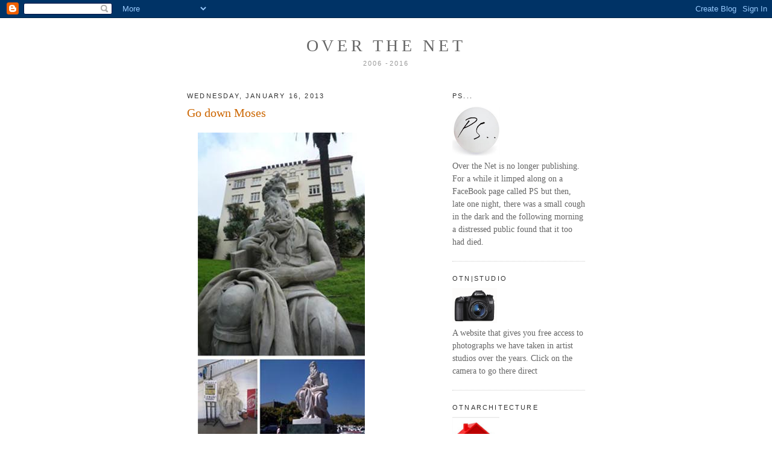

--- FILE ---
content_type: text/html; charset=UTF-8
request_url: https://overthenet.blogspot.com/2013/01/go-down-moses.html
body_size: 14229
content:
<!DOCTYPE html>
<html xmlns='http://www.w3.org/1999/xhtml' xmlns:b='http://www.google.com/2005/gml/b' xmlns:data='http://www.google.com/2005/gml/data' xmlns:expr='http://www.google.com/2005/gml/expr'>
<head>
<link href='https://www.blogger.com/static/v1/widgets/2944754296-widget_css_bundle.css' rel='stylesheet' type='text/css'/>
<meta content='text/html; charset=UTF-8' http-equiv='Content-Type'/>
<meta content='blogger' name='generator'/>
<link href='https://overthenet.blogspot.com/favicon.ico' rel='icon' type='image/x-icon'/>
<link href='http://overthenet.blogspot.com/2013/01/go-down-moses.html' rel='canonical'/>
<link rel="alternate" type="application/atom+xml" title="over the net - Atom" href="https://overthenet.blogspot.com/feeds/posts/default" />
<link rel="alternate" type="application/rss+xml" title="over the net - RSS" href="https://overthenet.blogspot.com/feeds/posts/default?alt=rss" />
<link rel="service.post" type="application/atom+xml" title="over the net - Atom" href="https://www.blogger.com/feeds/37812289/posts/default" />

<link rel="alternate" type="application/atom+xml" title="over the net - Atom" href="https://overthenet.blogspot.com/feeds/120742934876314292/comments/default" />
<!--Can't find substitution for tag [blog.ieCssRetrofitLinks]-->
<link href='https://blogger.googleusercontent.com/img/b/R29vZ2xl/AVvXsEhEo3_war_Hiv1OJMsEzdz482FWIWuRwAFJBHJz76nNyzUEN_kSy0Mui0zTyTb_bCaeuEbuN-YkOmrDC6baP3QihmDj23lstTswcGdkHHPH_RyG-XE426mGy2te-yEPNeM262sg7A/s1600/a+moses+final+copy.jpg' rel='image_src'/>
<meta content='http://overthenet.blogspot.com/2013/01/go-down-moses.html' property='og:url'/>
<meta content='Go down Moses' property='og:title'/>
<meta content='     One of the stranger art imports to New Zealand has been the life-size replica of Michelangelo’s Moses  that was “specially commissioned...' property='og:description'/>
<meta content='https://blogger.googleusercontent.com/img/b/R29vZ2xl/AVvXsEhEo3_war_Hiv1OJMsEzdz482FWIWuRwAFJBHJz76nNyzUEN_kSy0Mui0zTyTb_bCaeuEbuN-YkOmrDC6baP3QihmDj23lstTswcGdkHHPH_RyG-XE426mGy2te-yEPNeM262sg7A/w1200-h630-p-k-no-nu/a+moses+final+copy.jpg' property='og:image'/>
<title>over the net: Go down Moses</title>
<style id='page-skin-1' type='text/css'><!--
/*
-----------------------------------------------
Blogger Template Style
Name:     Minima
Designer: Douglas Bowman
URL:      www.stopdesign.com
Date:     26 Feb 2004
Updated by: Blogger Team
----------------------------------------------- */
/* Variable definitions
====================
<Variable name="bgcolor" description="Page Background Color"
type="color" default="#fff">
<Variable name="textcolor" description="Text Color"
type="color" default="#333">
<Variable name="linkcolor" description="Link Color"
type="color" default="#58a">
<Variable name="pagetitlecolor" description="Blog Title Color"
type="color" default="#666">
<Variable name="descriptioncolor" description="Blog Description Color"
type="color" default="#999">
<Variable name="titlecolor" description="Post Title Color"
type="color" default="#c60">
<Variable name="bordercolor" description="Border Color"
type="color" default="#ccc">
<Variable name="sidebarcolor" description="Sidebar Title Color"
type="color" default="#999">
<Variable name="sidebartextcolor" description="Sidebar Text Color"
type="color" default="#666">
<Variable name="visitedlinkcolor" description="Visited Link Color"
type="color" default="#999">
<Variable name="bodyfont" description="Text Font"
type="font" default="normal normal 100% Georgia, Serif">
<Variable name="headerfont" description="Sidebar Title Font"
type="font"
default="normal normal 78% 'Trebuchet MS',Trebuchet,Arial,Verdana,Sans-serif">
<Variable name="pagetitlefont" description="Blog Title Font"
type="font"
default="normal normal 200% Georgia, Serif">
<Variable name="descriptionfont" description="Blog Description Font"
type="font"
default="normal normal 78% 'Trebuchet MS', Trebuchet, Arial, Verdana, Sans-serif">
<Variable name="postfooterfont" description="Post Footer Font"
type="font"
default="normal normal 78% 'Trebuchet MS', Trebuchet, Arial, Verdana, Sans-serif">
*/
/* Use this with templates/template-twocol.html */
body, .body-fauxcolumn-outer {
background:#ffffff;
margin:0;
color:#333333;
font:x-small Georgia Serif;
font-size/* */:/**/small;
font-size: /**/small;
text-align: center;
}
a:link {
color:#3D81EE;
text-decoration:none;
}
a:visited {
color:#cc6600;
text-decoration:none;
}
a:hover {
color:#cc6600;
text-decoration:underline;
}
a img {
border-width:0;
}
/* Header
-----------------------------------------------
*/
#header-wrapper {
width:660px;
margin:0 auto 10px;
%border:1px solid #cccccc;
border: none;
}
#header {
margin: 5px;
%border: 1px solid #cccccc;
border: none;
text-align: center;
%color:#666666;
}
#header h1 {
margin:5px 5px 0;
padding:15px 20px .25em;
line-height:1.2em;
text-transform:uppercase;
letter-spacing:.2em;
font: normal normal 200% Georgia, Serif;
}
#header a {
color:#666666;
text-decoration:none;
}
#header a:hover {
color:#666666;
}
#header .description {
margin:0 5px 5px;
padding:0 20px 15px;
max-width:700px;
text-transform:uppercase;
letter-spacing:.2em;
line-height: 1.4em;
font: normal normal 78% 'Trebuchet MS', Trebuchet, Arial, Verdana, Sans-serif;
color: #999999;
}
/* Outer-Wrapper
----------------------------------------------- */
#outer-wrapper {
width: 660px;
margin:0 auto;
padding:10px;
text-align:left;
font: normal normal 108% Georgia, Times, serif;
}
#main-wrapper {
width: 410px;
float: left;
word-wrap: break-word; /* fix for long text breaking sidebar float in IE */
overflow: hidden;     /* fix for long non-text content breaking IE sidebar float */
}
#sidebar-wrapper {
width: 220px;
float: right;
word-wrap: break-word; /* fix for long text breaking sidebar float in IE */
overflow: hidden;      /* fix for long non-text content breaking IE sidebar float */
}
/* Headings
----------------------------------------------- */
h2 {
margin:1.5em 0 .75em;
font:normal normal 78% 'Trebuchet MS',Trebuchet,Arial,Verdana,Sans-serif;
line-height: 1.4em;
text-transform:uppercase;
letter-spacing:.2em;
color:#333333;
}
/* Posts
-----------------------------------------------
*/
h2.date-header {
margin:1.5em 0 .5em;
}
.post {
margin:.5em 0 1.5em;
border-bottom:1px dotted #cccccc;
padding-bottom:1.5em;
}
.post h3 {
margin:.25em 0 0;
padding:0 0 4px;
font-size:140%;
font-weight:normal;
line-height:1.4em;
color:#cc6600;
}
.post h3 a, .post h3 a:visited, .post h3 strong {
display:block;
text-decoration:none;
color:#cc6600;
font-weight:normal;
}
.post h3 strong, .post h3 a:hover {
color:#333333;
}
.post p {
margin:0 0 .75em;
line-height:1.6em;
}
.post-footer {
margin: .75em 0;
color:#333333;
text-transform:uppercase;
letter-spacing:.1em;
font: normal normal 78% 'Trebuchet MS', Trebuchet, Arial, Verdana, Sans-serif;
line-height: 1.4em;
}
.comment-link {
margin-left:.6em;
}
.post img {
padding:4px;
border: none;
%border:1px solid #cccccc;
}
.post blockquote {
margin:1em 20px;
}
.post blockquote p {
margin:.75em 0;
}
/* Comments
----------------------------------------------- */
#comments h4 {
margin:1em 0;
font-weight: bold;
line-height: 1.4em;
text-transform:uppercase;
letter-spacing:.2em;
color: #333333;
}
#comments-block {
margin:1em 0 1.5em;
line-height:1.6em;
}
#comments-block .comment-author {
margin:.5em 0;
}
#comments-block .comment-body {
margin:.25em 0 0;
}
#comments-block .comment-footer {
margin:-.25em 0 2em;
line-height: 1.4em;
text-transform:uppercase;
letter-spacing:.1em;
}
#comments-block .comment-body p {
margin:0 0 .75em;
}
.deleted-comment {
font-style:italic;
color:gray;
}
#blog-pager-newer-link {
float: left;
}
#blog-pager-older-link {
float: right;
}
#blog-pager {
text-align: center;
}
.feed-links {
clear: both;
line-height: 2.5em;
}
/* Sidebar Content
----------------------------------------------- */
.sidebar {
color: #666666;
line-height: 1.5em;
}
.sidebar ul {
list-style:none;
margin:0 0 0;
padding:0 0 0;
}
.sidebar li {
margin:0;
padding:0 0 .25em 15px;
text-indent:-15px;
line-height:1.5em;
}
.sidebar .widget, .main .widget {
border-bottom:1px dotted #cccccc;
margin:0 0 1.5em;
padding:0 0 1.5em;
}
.main .Blog {
border-bottom-width: 0;
}
/* Profile
----------------------------------------------- */
.profile-img {
float: left;
margin: 0 5px 5px 0;
padding: 4px;
border: 1px solid #cccccc;
}
.profile-data {
margin:0;
text-transform:uppercase;
letter-spacing:.1em;
font: normal normal 78% 'Trebuchet MS', Trebuchet, Arial, Verdana, Sans-serif;
color: #333333;
font-weight: bold;
line-height: 1.6em;
}
.profile-datablock {
margin:.5em 0 .5em;
}
.profile-textblock {
margin: 0.5em 0;
line-height: 1.6em;
}
.profile-link {
font: normal normal 78% 'Trebuchet MS', Trebuchet, Arial, Verdana, Sans-serif;
text-transform: uppercase;
letter-spacing: .1em;
}
/* Footer
----------------------------------------------- */
#footer {
width:660px;
clear:both;
margin:0 auto;
padding-top:15px;
line-height: 1.6em;
text-transform:uppercase;
letter-spacing:.1em;
text-align: center;
}
/** Page structure tweaks for layout editor wireframe */
body#layout #header {
margin-left: 0px;
margin-right: 0px;
}

--></style>
<link href='https://www.blogger.com/dyn-css/authorization.css?targetBlogID=37812289&amp;zx=cf8a1665-6bd3-4123-83d3-4da71ece8624' media='none' onload='if(media!=&#39;all&#39;)media=&#39;all&#39;' rel='stylesheet'/><noscript><link href='https://www.blogger.com/dyn-css/authorization.css?targetBlogID=37812289&amp;zx=cf8a1665-6bd3-4123-83d3-4da71ece8624' rel='stylesheet'/></noscript>
<meta name='google-adsense-platform-account' content='ca-host-pub-1556223355139109'/>
<meta name='google-adsense-platform-domain' content='blogspot.com'/>

</head>
<body>
<div class='navbar section' id='navbar'><div class='widget Navbar' data-version='1' id='Navbar1'><script type="text/javascript">
    function setAttributeOnload(object, attribute, val) {
      if(window.addEventListener) {
        window.addEventListener('load',
          function(){ object[attribute] = val; }, false);
      } else {
        window.attachEvent('onload', function(){ object[attribute] = val; });
      }
    }
  </script>
<div id="navbar-iframe-container"></div>
<script type="text/javascript" src="https://apis.google.com/js/platform.js"></script>
<script type="text/javascript">
      gapi.load("gapi.iframes:gapi.iframes.style.bubble", function() {
        if (gapi.iframes && gapi.iframes.getContext) {
          gapi.iframes.getContext().openChild({
              url: 'https://www.blogger.com/navbar/37812289?po\x3d120742934876314292\x26origin\x3dhttps://overthenet.blogspot.com',
              where: document.getElementById("navbar-iframe-container"),
              id: "navbar-iframe"
          });
        }
      });
    </script><script type="text/javascript">
(function() {
var script = document.createElement('script');
script.type = 'text/javascript';
script.src = '//pagead2.googlesyndication.com/pagead/js/google_top_exp.js';
var head = document.getElementsByTagName('head')[0];
if (head) {
head.appendChild(script);
}})();
</script>
</div></div>
<div id='outer-wrapper'><div id='wrap2'>
<!-- skip links for text browsers -->
<span id='skiplinks' style='display:none;'>
<a href='#main'>skip to main </a> |
      <a href='#sidebar'>skip to sidebar</a>
</span>
<div id='header-wrapper'>
<div class='header section' id='header'><div class='widget Header' data-version='1' id='Header1'>
<div class='titlewrapper'>
<h1 class='title'>
<a href='http://overthenet.blogspot.com/'><span></span>over the net</a>
</h1>
</div>
<div class='descriptionwrapper'>
<p class='description'><span>2006 -2016</span></p>
</div>
</div></div>
</div>
<div id='content-wrapper'>
<div id='main-wrapper'>
<div class='main section' id='main'><div class='widget Blog' data-version='1' id='Blog1'>
<div class='blog-posts hfeed'>

          <div class="date-outer">
        
<h2 class='date-header'><span>Wednesday, January 16, 2013</span></h2>

          <div class="date-posts">
        
<div class='post-outer'>
<div class='post hentry'>
<a name='120742934876314292'></a>
<h3 class='post-title entry-title'>
<a href='https://overthenet.blogspot.com/2013/01/go-down-moses.html'>Go down Moses</a>
</h3>
<div class='post-header-line-1'></div>
<div class='post-body entry-content'>
<p><div dir="ltr" style="text-align: left;" trbidi="on">
<div class="separator" style="clear: both; text-align: left;">
</div>
<div class="separator" style="clear: both; text-align: left;">
<a href="https://blogger.googleusercontent.com/img/b/R29vZ2xl/AVvXsEhEo3_war_Hiv1OJMsEzdz482FWIWuRwAFJBHJz76nNyzUEN_kSy0Mui0zTyTb_bCaeuEbuN-YkOmrDC6baP3QihmDj23lstTswcGdkHHPH_RyG-XE426mGy2te-yEPNeM262sg7A/s1600/a+moses+final+copy.jpg" imageanchor="1" style="margin-left: 1em; margin-right: 1em;"><img border="0" src="https://blogger.googleusercontent.com/img/b/R29vZ2xl/AVvXsEhEo3_war_Hiv1OJMsEzdz482FWIWuRwAFJBHJz76nNyzUEN_kSy0Mui0zTyTb_bCaeuEbuN-YkOmrDC6baP3QihmDj23lstTswcGdkHHPH_RyG-XE426mGy2te-yEPNeM262sg7A/s1600/a+moses+final+copy.jpg" /></a></div>
<style>
<!--
 /* Font Definitions */
@font-face
 {font-family:Cambria;
 panose-1:2 4 5 3 5 4 6 3 2 4;
 mso-font-charset:0;
 mso-generic-font-family:auto;
 mso-font-pitch:variable;
 mso-font-signature:3 0 0 0 1 0;}
 /* Style Definitions */
p.MsoNormal, li.MsoNormal, div.MsoNormal
 {mso-style-parent:"";
 margin-top:0in;
 margin-right:0in;
 margin-bottom:10.0pt;
 margin-left:0in;
 mso-pagination:widow-orphan;
 font-size:12.0pt;
 font-family:"Times New Roman";
 mso-ascii-font-family:Cambria;
 mso-fareast-font-family:Cambria;
 mso-hansi-font-family:Cambria;
 mso-bidi-font-family:"Times New Roman";
 mso-ansi-language:EN-AU;}
@page Section1
 {size:8.5in 11.0in;
 margin:1.0in 1.25in 1.0in 1.25in;
 mso-header-margin:.5in;
 mso-footer-margin:.5in;
 mso-paper-source:0;}
div.Section1
 {page:Section1;}
--</style><span style="font-size: small;"><span style="font-family: Georgia,&quot;Times New Roman&quot;,serif;"><span lang="EN-AU">One of the stranger art imports to New
Zealand has been the life-size replica of Michelangelo&#8217;s <i>Moses</i> that was &#8220;specially commissioned&#8221; as a &#8220;work of art in its
own right&#8221; by Auckland department store Milne &amp; Choice in 1971 to celebrate
its 100 anniversary. The previous year the store had imported a marble replica
of Michelangelo&#8217;s <i>Pieta</i> but the <i>Moses</i> (according to the store&#8217;s brochure)
posed its own &#8220;considerable transport and handling problems.&#8221;&nbsp; And we assume considerable storage
problems as the following year it was donated to the city.</span></span></span><br />
<br />
<span style="font-size: small;"><span style="font-family: Georgia,&quot;Times New Roman&quot;,serif;"><span lang="EN-AU">The &#8216;life-sized&#8217; figure of <i>Moses</i> arrived
complete with two horns sticking out of its marbly forehead, protrusions still
considered at that time (Michelangelo&#8217;s not Milne &amp; Choice&#8217;s) to be a fair
representation of the prophet's glory when he came down from his meeting with
God (Exodus 34:29). The piece was carved in Carrara marble by the same team
that had put chisel to stone for the <i>Pieta</i>
job and was exact down to &#8220;its foot, worn down by the kisses of untold millions
of pilgrims.&#8221;</span></span></span><br />
<br />
<div class="MsoNormal">
<span style="font-size: small;"><span style="font-family: Georgia,&quot;Times New Roman&quot;,serif;"><span lang="EN-AU">Just over 40 years later (late last year)
the Vatican finally allowed a cast to be made of its <i>Moses</i> (previously the replicas had to be carved based on models)
and a bronze version, authorized by the Italian Ministry of the Cultural Goods
and Activities, was cooked up for The Most Precious Blood Church in New York.
And so another <i>Moses</i> has been added to the many hundreds of marble and stone
versions scattered throughout the world. Auckland&#8217;s one sits in Myers Park at
the bottom of the stairs leading up to St Kevin&#8217;s Arcade and K Road.</span></span></span></div>
<span style="font-size: small;"><span style="font-family: Georgia,&quot;Times New Roman&quot;,serif;">

</span></span><br />
<div class="MsoNormal">
<span style="font-family: Georgia,&quot;Times New Roman&quot;,serif; font-size: small;"><span style="font-size: small;">But not all has been sweetness and light in
the world of <i>Moses</i> replicas. A couple of years ago a full sized Marble <i>Moses</i>
was toppled in an act of road rage (seriously). Brendan Pemberton, enraged by a
traffic citation tipped the <i>Moses</i> sitting in the Worcester District Court off
its podium and onto its back. From this position it became obvious to everyone
that the 148 year-old sculpture, recently renovated to the tune of $20,000, was
in fact hollow and made of plaster. &nbsp;It has since been reinforced and returned to the courthouse.</span><span lang="EN-AU">&nbsp;</span></span><br />
<span style="font-size: x-small;"><span style="font-family: Georgia,&quot;Times New Roman&quot;,serif;"><span lang="EN-AU">Images: Top, the Myers Park Moses
photographed by Peter Peryer. Second row, <i>Moses</i> copies in Poland and US followed
by bronze <i>Moses</i> in New York. Bottom, the toppled <i>Moses</i> and finally, a record of
the restoration work done to get it up and sitting again.</span></span></span><span style="font-family: Georgia,&quot;Times New Roman&quot;,serif;"><span style="font-size: x-small;">&nbsp;</span></span></div>
<div class="MsoNormal">
<span style="font-family: Georgia,&quot;Times New Roman&quot;,serif;"><span style="font-size: x-small;">(and thanks for your help Auckland
Libraries)</span></span></div>
</div>
</p>
<div style='clear: both;'></div>
</div>
<div class='post-footer'>
<p class='post-footer-line post-footer-line-1'><span class='post-author vcard'>
Posted by
<span class='fn'>jim and Mary</span>
</span>
<span class='post-timestamp'>
at
<a class='timestamp-link' href='https://overthenet.blogspot.com/2013/01/go-down-moses.html' rel='bookmark' title='permanent link'><abbr class='published' title='2013-01-16T07:00:00+13:00'>7:00 AM</abbr></a>
</span>
<span class='post-icons'>
<span class='item-action'>
<a href='https://www.blogger.com/email-post/37812289/120742934876314292' title='Email Post'>
<img alt="" class="icon-action" src="//www.blogger.com/img/icon18_email.gif">
</a>
</span>
<span class='item-control blog-admin pid-672038252'>
<a href='https://www.blogger.com/post-edit.g?blogID=37812289&postID=120742934876314292&from=pencil' title='Edit Post'>
<img alt='' class='icon-action' height='18' src='https://resources.blogblog.com/img/icon18_edit_allbkg.gif' width='18'/>
</a>
</span>
</span>
</p>
<p class='post-footer-line post-footer-line-2'><span class='post-labels'>
Labels:
<a href='https://overthenet.blogspot.com/search/label/controversy' rel='tag'>controversy</a>,
<a href='https://overthenet.blogspot.com/search/label/public%20sculpture' rel='tag'>public sculpture</a>
</span>
</p>
<p class='post-footer-line post-footer-line-3'></p>
</div>
</div>
<div class='comments' id='comments'>
<a name='comments'></a>
</div>
</div>

        </div></div>
      
</div>
<div class='blog-pager' id='blog-pager'>
<span id='blog-pager-newer-link'>
<a class='blog-pager-newer-link' href='https://overthenet.blogspot.com/2013/01/art-in-workplace_16.html' id='Blog1_blog-pager-newer-link' title='Newer Post'>Newer Post</a>
</span>
<span id='blog-pager-older-link'>
<a class='blog-pager-older-link' href='https://overthenet.blogspot.com/2013/01/members-only.html' id='Blog1_blog-pager-older-link' title='Older Post'>Older Post</a>
</span>
<a class='home-link' href='https://overthenet.blogspot.com/'>Home</a>
</div>
<div class='clear'></div>
<div class='post-feeds'>
</div>
</div></div>
</div>
<div id='sidebar-wrapper'>
<div class='sidebar section' id='sidebar'><div class='widget Image' data-version='1' id='Image1'>
<h2>PS...</h2>
<div class='widget-content'>
<a href='https://www.facebook.com/Over-The-Net-128980977198806/'>
<img alt='PS...' height='83' id='Image1_img' src='https://blogger.googleusercontent.com/img/b/R29vZ2xl/AVvXsEgw1k7BcYhQQFLsseIJrFSJRJ_bGrhyphenhyphen2sKax5VbVNzf4-crSKa__ChKjFhamC2fd7e52uRSymIQNu_Uk6RK9LMiFnmBL_yRekKXzbkxiaMo1OuhkVGksPUmLtVVG4KrvtFqIxMR/s1600/Screen+Shot+2016-11-29+at+1.03.26+PM.png' width='79'/>
</a>
<br/>
<span class='caption'>Over the Net is no longer publishing. For a while it limped along on a FaceBook page called PS but then, late one night, there was a small cough in the dark and the following morning a distressed public found that it too had died.</span>
</div>
<div class='clear'></div>
</div><div class='widget Image' data-version='1' id='Image14'>
<h2>OTN|STUDIO</h2>
<div class='widget-content'>
<a href='http://www.over-the-net.weebly.com'>
<img alt='OTN|STUDIO' height='58' id='Image14_img' src='https://blogger.googleusercontent.com/img/b/R29vZ2xl/AVvXsEhmEGFbOX608WdnMml0WFByqqkkTCJ8yWFhxntVlZFXEiB1snIMExfqYW0c3l60fB9V5xd6ISM7f0A19Lf6rqKhmrAo4RPsLd7zyKx-SasP-qK_-1Y3GJIQwySn8zx0HJLUzuIg/s220/a+camera.png' width='74'/>
</a>
<br/>
<span class='caption'>A website that gives you free access to photographs we have taken in artist studios over the years. Click on the camera to go there direct</span>
</div>
<div class='clear'></div>
</div><div class='widget Image' data-version='1' id='Image16'>
<h2>OTNARCHITECTURE</h2>
<div class='widget-content'>
<a href='http://otnarchitecture.weebly.com/'>
<img alt='OTNARCHITECTURE' height='75' id='Image16_img' src='https://blogger.googleusercontent.com/img/b/R29vZ2xl/AVvXsEiXLn2MXsb92t51SYkSnhJsXRY7ipGhjUyI3NUilSqeL6Z9Hm5ZVH941WakpDoxcZYqlnmwaQjNJ7HLCXE-T9WiVdtLK3F39FfXW2CjWA0xehswNmelUy7AE7YPOq_uIthR38h0/s212/Screen+Shot+2016-04-09+at+11.41.52+AM.png' width='78'/>
</a>
<br/>
<span class='caption'>We also like looking at buildings. Click on the house to check them out</span>
</div>
<div class='clear'></div>
</div><div class='widget Image' data-version='1' id='Image15'>
<h2>TINY FURNITURE</h2>
<div class='widget-content'>
<a href='http://www.overthenet.blogspot.co.nz/2014/11/big.html'>
<img alt='TINY FURNITURE' height='117' id='Image15_img' src='https://blogger.googleusercontent.com/img/b/R29vZ2xl/AVvXsEgr-MYUW1-f8FwPjMT0kOV4TGTmbiZbKuKBJ0oqAwhGVaUY22-Z2LARqeyn1JG-h-8lR9GduNXXlygFiKx14P5nMpKmvZUkrWb6qWteWRTu_OJAWZugZeTm5ovLv7Zk_4qzMS4v/s1600/Screen+Shot+2014-11-26+at+11.20.43+am.png' width='127'/>
</a>
<br/>
<span class='caption'>This will take you to the link for the website otntinyfurniture. Click on icon to enter</span>
</div>
<div class='clear'></div>
</div><div class='widget Image' data-version='1' id='Image11'>
<h2>WHO KNEW</h2>
<div class='widget-content'>
<a href='http://overthenet.blogspot.co.nz/2013/08/who-knew.html'>
<img alt='WHO KNEW' height='98' id='Image11_img' src='https://blogger.googleusercontent.com/img/b/R29vZ2xl/AVvXsEhZFwXgl1nlz4g2gGU5BzzRijk4Kf6whwMwVf2i19ujmihs3-OUhm57o9nsWoxvMc-MvVmAEgce6p7uMy8XbaRMNbQEemQlKORSq9kQYUAKESQs-nmW2KbN9roFA1Y5606j8lyowg/s220/Screen+shot+2013-08-05+at+11.17.03+AM.png' width='90'/>
</a>
<br/>
<span class='caption'>Over the years OTN has discovered (or rediscovered) odd and entertaining art facts that seemed to have slipped through the cracks. Click on the icon to visit.</span>
</div>
<div class='clear'></div>
</div><div class='widget Image' data-version='1' id='Image3'>
<h2>ALL THE CHARTS</h2>
<div class='widget-content'>
<a href='http://overthenet.blogspot.co.nz/search/label/chart'>
<img alt='ALL THE CHARTS' height='76' id='Image3_img' src='https://blogger.googleusercontent.com/img/b/R29vZ2xl/AVvXsEirxWJGSlnt8BgeLTZuAHrJISQUGnDZCTQnlp7MpXcBBquPAKjEdyG_dxGm9kna0lBVGgOp2et9OK6IjPKzVdHJwTiPNtWwU4kolsKKw7rGQaVLTDS-TKhvFEl-6S05CREurG8zOQ/s220/a+scan.png' width='76'/>
</a>
<br/>
<span class='caption'>All the OTN charts that are fit to print. Click on icon</span>
</div>
<div class='clear'></div>
</div><div class='widget Image' data-version='1' id='Image4'>
<h2>ART AT THE MOVIES</h2>
<div class='widget-content'>
<a href='http://overthenet.blogspot.co.nz/2012/08/art-at-movies.html'>
<img alt='ART AT THE MOVIES' height='77' id='Image4_img' src='https://blogger.googleusercontent.com/img/b/R29vZ2xl/AVvXsEhbqv8GzyLyUB4B1NNCs1NzTiUf7D1n1TWldfYcwon_6oTjrIlsRi72sxwOfVjhJ1_XWF3yQNSJF4fpLu4yKkfwyV5L_Hy6fQnsR6S1mK23dwMrvYm0mzg651UtRC_z3v3m2tzrgQ/s220/Screen+shot+2012-11-13+at+8.53.07+PM.png' width='85'/>
</a>
<br/>
<span class='caption'>Over the years OTN has done posts on films that have featured art or artists. Click on icon</span>
</div>
<div class='clear'></div>
</div><div class='widget Image' data-version='1' id='Image7'>
<h2>LEGO ART</h2>
<div class='widget-content'>
<a href='http://overthenet.blogspot.co.nz/2012/03/we-just-cant-lego.html'>
<img alt='LEGO ART' height='67' id='Image7_img' src='https://blogger.googleusercontent.com/img/b/R29vZ2xl/AVvXsEivvVzgT1LcIzvvbAX-RlDGkyXX1llun2f60I1ZIaBy-1Mrn7jLaqI4qJTo1zO2IXK04Cx-rBKMmMJNwm2K_RGgmJdclcAtguEpszic641-7iNOiXthijtqP4qXZrUIK4SacKy0Vg/s150/Screen+shot+2013-02-04+at+10.26.04+AM.png' width='95'/>
</a>
<br/>
<span class='caption'>Check out the full OTN LEGO library of art. Just click the block.</span>
</div>
<div class='clear'></div>
</div><div class='widget Image' data-version='1' id='Image12'>
<h2>MONA LISA</h2>
<div class='widget-content'>
<a href='http://overthenet.blogspot.com/2011/08/time-travel.html'>
<img alt='MONA LISA' height='102' id='Image12_img' src='https://blogger.googleusercontent.com/img/b/R29vZ2xl/AVvXsEgBH1vLNvbu5cmPymuOZpNmgSxApAydgMUKIwdgunDE2AH0PZOHiCHiQBhCGMnFNmtHKfSJVscX1LRuMXl7f6Zyc6opH2WEKk8XEyS5InyWJY3ewiHCVsxHthhagZfaFBnPx0QkCQ/s220/Screen+shot+2013-04-08+at+2.02.36+PM.png' width='83'/>
</a>
<br/>
<span class='caption'>For a tatste of OTN's Mona Lisa obsession click on the icon</span>
</div>
<div class='clear'></div>
</div><div class='widget Image' data-version='1' id='Image13'>
<h2>CHOC-O-MANIC</h2>
<div class='widget-content'>
<a href='http://www.overthenet.blogspot.co.nz/2013/10/shock-choc.html'>
<img alt='CHOC-O-MANIC' height='77' id='Image13_img' src='https://blogger.googleusercontent.com/img/b/R29vZ2xl/AVvXsEiSdT12eFHYhteTnefRPm3pmRXviVgFfRSyFBO6RRX8sY_qGCCyvI_rCxXk_dLhYHNICGrbUov21vlrHx-2IHz01AUFUx5azZHND1MiBGy6B3Dq3w1Jv5FaW7rhtIHnRywmFHqI/s1600/Screen+Shot+2014-01-02+at+1.58.00+pm.png' width='112'/>
</a>
<br/>
<span class='caption'>All the chocolate stuff - click on the pic to get your fill</span>
</div>
<div class='clear'></div>
</div><div class='widget Image' data-version='1' id='Image5'>
<h2>THE OTN ALPHABET</h2>
<div class='widget-content'>
<a href='http://otnstuff.blogspot.co.nz/2009/10/otn-alphabet.html'>
<img alt='THE OTN ALPHABET' height='132' id='Image5_img' src='https://blogger.googleusercontent.com/img/b/R29vZ2xl/AVvXsEgMrPq8bXm53JeeEArRTwtsjOofT0Tb2tjXhN7jJoTlyeKz46DA9pp0e9AfcPEylMZlpux-VY9mK7ygw_j5bpVk-vEfwhC-K4kTpjQo_fE7menQ_9KKoubUk_NgBtqjyBr_HtTkqw/s220/Screen+shot+2012-11-13+at+9.07.31+PM.png' width='107'/>
</a>
<br/>
<span class='caption'>For the full A to Z experience click on the icon</span>
</div>
<div class='clear'></div>
</div><div class='widget Image' data-version='1' id='Image6'>
<h2>ANIMAL ARTISTS</h2>
<div class='widget-content'>
<a href='http://overthenet.blogspot.co.nz/2016/11/a-is-for-animaland-art.html'>
<img alt='ANIMAL ARTISTS' height='89' id='Image6_img' src='https://blogger.googleusercontent.com/img/b/R29vZ2xl/AVvXsEgp5ckQIMM-nOzNKD8etxDvybkcgUl_uxfTq_EWGilJKGGMiIVbOsn_YwLikN_BCrEaH6ZhRNuBAtncSZHpJzY-RvCbQbgyJ1bWBfnlmHcUD5NEstVO7_1tdPs2MtCPxuePpPFAbw/s220/Screen+shot+2012-11-14+at+10.58.17+AM.png' width='97'/>
</a>
<br/>
<span class='caption'>Click on the painting horse to find the best Animal Art links from OTN's 10 year long obsession with animals making art</span>
</div>
<div class='clear'></div>
</div><div class='widget Image' data-version='1' id='Image10'>
<h2>WHERE ARE THEY NOW?</h2>
<div class='widget-content'>
<a href='http://overthenet.blogspot.co.nz/2007/03/theyre-history.html'>
<img alt='WHERE ARE THEY NOW?' height='67' id='Image10_img' src='https://blogger.googleusercontent.com/img/b/R29vZ2xl/AVvXsEjdJebR42T6cLwo20HkiLShHGDRuEGRWBcyUKjRaBIkbDKGeNG80z-v_vK2uMCADobqJ7mvJnh7iZH396RgP4rhRWD5xfGb6lFXiQmyfyP16XmazpONZZEIA71WY_tF-gdPnla03Q/s220/Screen+shot+2012-11-18+at+2.58.45+PM.png' width='99'/>
</a>
<br/>
<span class='caption'>They were lost and they are found here in the Oh,-There-You-Are Archives. Click on icon to visit.</span>
</div>
<div class='clear'></div>
</div><div class='widget Text' data-version='1' id='Text3'>
<h2 class='title'>ON THE TABLE</h2>
<div class='widget-content'>
Memories of times past <a href="http://onthetablegallery.blogspot.com/">here</a><br/>
</div>
<div class='clear'></div>
</div><div class='widget BlogArchive' data-version='1' id='BlogArchive1'>
<h2>OTN: ALL THE POSTS 2006-20016</h2>
<div class='widget-content'>
<div id='ArchiveList'>
<div id='BlogArchive1_ArchiveList'>
<ul class='hierarchy'>
<li class='archivedate collapsed'>
<a class='toggle' href='javascript:void(0)'>
<span class='zippy'>

        &#9658;&#160;
      
</span>
</a>
<a class='post-count-link' href='https://overthenet.blogspot.com/2016/'>
2016
</a>
<span class='post-count' dir='ltr'>(243)</span>
<ul class='hierarchy'>
<li class='archivedate collapsed'>
<a class='toggle' href='javascript:void(0)'>
<span class='zippy'>

        &#9658;&#160;
      
</span>
</a>
<a class='post-count-link' href='https://overthenet.blogspot.com/2016/11/'>
November
</a>
<span class='post-count' dir='ltr'>(23)</span>
</li>
</ul>
<ul class='hierarchy'>
<li class='archivedate collapsed'>
<a class='toggle' href='javascript:void(0)'>
<span class='zippy'>

        &#9658;&#160;
      
</span>
</a>
<a class='post-count-link' href='https://overthenet.blogspot.com/2016/10/'>
October
</a>
<span class='post-count' dir='ltr'>(21)</span>
</li>
</ul>
<ul class='hierarchy'>
<li class='archivedate collapsed'>
<a class='toggle' href='javascript:void(0)'>
<span class='zippy'>

        &#9658;&#160;
      
</span>
</a>
<a class='post-count-link' href='https://overthenet.blogspot.com/2016/09/'>
September
</a>
<span class='post-count' dir='ltr'>(23)</span>
</li>
</ul>
<ul class='hierarchy'>
<li class='archivedate collapsed'>
<a class='toggle' href='javascript:void(0)'>
<span class='zippy'>

        &#9658;&#160;
      
</span>
</a>
<a class='post-count-link' href='https://overthenet.blogspot.com/2016/08/'>
August
</a>
<span class='post-count' dir='ltr'>(23)</span>
</li>
</ul>
<ul class='hierarchy'>
<li class='archivedate collapsed'>
<a class='toggle' href='javascript:void(0)'>
<span class='zippy'>

        &#9658;&#160;
      
</span>
</a>
<a class='post-count-link' href='https://overthenet.blogspot.com/2016/07/'>
July
</a>
<span class='post-count' dir='ltr'>(19)</span>
</li>
</ul>
<ul class='hierarchy'>
<li class='archivedate collapsed'>
<a class='toggle' href='javascript:void(0)'>
<span class='zippy'>

        &#9658;&#160;
      
</span>
</a>
<a class='post-count-link' href='https://overthenet.blogspot.com/2016/06/'>
June
</a>
<span class='post-count' dir='ltr'>(23)</span>
</li>
</ul>
<ul class='hierarchy'>
<li class='archivedate collapsed'>
<a class='toggle' href='javascript:void(0)'>
<span class='zippy'>

        &#9658;&#160;
      
</span>
</a>
<a class='post-count-link' href='https://overthenet.blogspot.com/2016/05/'>
May
</a>
<span class='post-count' dir='ltr'>(24)</span>
</li>
</ul>
<ul class='hierarchy'>
<li class='archivedate collapsed'>
<a class='toggle' href='javascript:void(0)'>
<span class='zippy'>

        &#9658;&#160;
      
</span>
</a>
<a class='post-count-link' href='https://overthenet.blogspot.com/2016/04/'>
April
</a>
<span class='post-count' dir='ltr'>(22)</span>
</li>
</ul>
<ul class='hierarchy'>
<li class='archivedate collapsed'>
<a class='toggle' href='javascript:void(0)'>
<span class='zippy'>

        &#9658;&#160;
      
</span>
</a>
<a class='post-count-link' href='https://overthenet.blogspot.com/2016/03/'>
March
</a>
<span class='post-count' dir='ltr'>(24)</span>
</li>
</ul>
<ul class='hierarchy'>
<li class='archivedate collapsed'>
<a class='toggle' href='javascript:void(0)'>
<span class='zippy'>

        &#9658;&#160;
      
</span>
</a>
<a class='post-count-link' href='https://overthenet.blogspot.com/2016/02/'>
February
</a>
<span class='post-count' dir='ltr'>(23)</span>
</li>
</ul>
<ul class='hierarchy'>
<li class='archivedate collapsed'>
<a class='toggle' href='javascript:void(0)'>
<span class='zippy'>

        &#9658;&#160;
      
</span>
</a>
<a class='post-count-link' href='https://overthenet.blogspot.com/2016/01/'>
January
</a>
<span class='post-count' dir='ltr'>(18)</span>
</li>
</ul>
</li>
</ul>
<ul class='hierarchy'>
<li class='archivedate collapsed'>
<a class='toggle' href='javascript:void(0)'>
<span class='zippy'>

        &#9658;&#160;
      
</span>
</a>
<a class='post-count-link' href='https://overthenet.blogspot.com/2015/'>
2015
</a>
<span class='post-count' dir='ltr'>(250)</span>
<ul class='hierarchy'>
<li class='archivedate collapsed'>
<a class='toggle' href='javascript:void(0)'>
<span class='zippy'>

        &#9658;&#160;
      
</span>
</a>
<a class='post-count-link' href='https://overthenet.blogspot.com/2015/12/'>
December
</a>
<span class='post-count' dir='ltr'>(15)</span>
</li>
</ul>
<ul class='hierarchy'>
<li class='archivedate collapsed'>
<a class='toggle' href='javascript:void(0)'>
<span class='zippy'>

        &#9658;&#160;
      
</span>
</a>
<a class='post-count-link' href='https://overthenet.blogspot.com/2015/11/'>
November
</a>
<span class='post-count' dir='ltr'>(23)</span>
</li>
</ul>
<ul class='hierarchy'>
<li class='archivedate collapsed'>
<a class='toggle' href='javascript:void(0)'>
<span class='zippy'>

        &#9658;&#160;
      
</span>
</a>
<a class='post-count-link' href='https://overthenet.blogspot.com/2015/10/'>
October
</a>
<span class='post-count' dir='ltr'>(24)</span>
</li>
</ul>
<ul class='hierarchy'>
<li class='archivedate collapsed'>
<a class='toggle' href='javascript:void(0)'>
<span class='zippy'>

        &#9658;&#160;
      
</span>
</a>
<a class='post-count-link' href='https://overthenet.blogspot.com/2015/09/'>
September
</a>
<span class='post-count' dir='ltr'>(27)</span>
</li>
</ul>
<ul class='hierarchy'>
<li class='archivedate collapsed'>
<a class='toggle' href='javascript:void(0)'>
<span class='zippy'>

        &#9658;&#160;
      
</span>
</a>
<a class='post-count-link' href='https://overthenet.blogspot.com/2015/08/'>
August
</a>
<span class='post-count' dir='ltr'>(25)</span>
</li>
</ul>
<ul class='hierarchy'>
<li class='archivedate collapsed'>
<a class='toggle' href='javascript:void(0)'>
<span class='zippy'>

        &#9658;&#160;
      
</span>
</a>
<a class='post-count-link' href='https://overthenet.blogspot.com/2015/07/'>
July
</a>
<span class='post-count' dir='ltr'>(24)</span>
</li>
</ul>
<ul class='hierarchy'>
<li class='archivedate collapsed'>
<a class='toggle' href='javascript:void(0)'>
<span class='zippy'>

        &#9658;&#160;
      
</span>
</a>
<a class='post-count-link' href='https://overthenet.blogspot.com/2015/06/'>
June
</a>
<span class='post-count' dir='ltr'>(27)</span>
</li>
</ul>
<ul class='hierarchy'>
<li class='archivedate collapsed'>
<a class='toggle' href='javascript:void(0)'>
<span class='zippy'>

        &#9658;&#160;
      
</span>
</a>
<a class='post-count-link' href='https://overthenet.blogspot.com/2015/05/'>
May
</a>
<span class='post-count' dir='ltr'>(23)</span>
</li>
</ul>
<ul class='hierarchy'>
<li class='archivedate collapsed'>
<a class='toggle' href='javascript:void(0)'>
<span class='zippy'>

        &#9658;&#160;
      
</span>
</a>
<a class='post-count-link' href='https://overthenet.blogspot.com/2015/04/'>
April
</a>
<span class='post-count' dir='ltr'>(19)</span>
</li>
</ul>
<ul class='hierarchy'>
<li class='archivedate collapsed'>
<a class='toggle' href='javascript:void(0)'>
<span class='zippy'>

        &#9658;&#160;
      
</span>
</a>
<a class='post-count-link' href='https://overthenet.blogspot.com/2015/03/'>
March
</a>
<span class='post-count' dir='ltr'>(25)</span>
</li>
</ul>
<ul class='hierarchy'>
<li class='archivedate collapsed'>
<a class='toggle' href='javascript:void(0)'>
<span class='zippy'>

        &#9658;&#160;
      
</span>
</a>
<a class='post-count-link' href='https://overthenet.blogspot.com/2015/02/'>
February
</a>
<span class='post-count' dir='ltr'>(9)</span>
</li>
</ul>
<ul class='hierarchy'>
<li class='archivedate collapsed'>
<a class='toggle' href='javascript:void(0)'>
<span class='zippy'>

        &#9658;&#160;
      
</span>
</a>
<a class='post-count-link' href='https://overthenet.blogspot.com/2015/01/'>
January
</a>
<span class='post-count' dir='ltr'>(9)</span>
</li>
</ul>
</li>
</ul>
<ul class='hierarchy'>
<li class='archivedate collapsed'>
<a class='toggle' href='javascript:void(0)'>
<span class='zippy'>

        &#9658;&#160;
      
</span>
</a>
<a class='post-count-link' href='https://overthenet.blogspot.com/2014/'>
2014
</a>
<span class='post-count' dir='ltr'>(522)</span>
<ul class='hierarchy'>
<li class='archivedate collapsed'>
<a class='toggle' href='javascript:void(0)'>
<span class='zippy'>

        &#9658;&#160;
      
</span>
</a>
<a class='post-count-link' href='https://overthenet.blogspot.com/2014/12/'>
December
</a>
<span class='post-count' dir='ltr'>(28)</span>
</li>
</ul>
<ul class='hierarchy'>
<li class='archivedate collapsed'>
<a class='toggle' href='javascript:void(0)'>
<span class='zippy'>

        &#9658;&#160;
      
</span>
</a>
<a class='post-count-link' href='https://overthenet.blogspot.com/2014/11/'>
November
</a>
<span class='post-count' dir='ltr'>(44)</span>
</li>
</ul>
<ul class='hierarchy'>
<li class='archivedate collapsed'>
<a class='toggle' href='javascript:void(0)'>
<span class='zippy'>

        &#9658;&#160;
      
</span>
</a>
<a class='post-count-link' href='https://overthenet.blogspot.com/2014/10/'>
October
</a>
<span class='post-count' dir='ltr'>(38)</span>
</li>
</ul>
<ul class='hierarchy'>
<li class='archivedate collapsed'>
<a class='toggle' href='javascript:void(0)'>
<span class='zippy'>

        &#9658;&#160;
      
</span>
</a>
<a class='post-count-link' href='https://overthenet.blogspot.com/2014/09/'>
September
</a>
<span class='post-count' dir='ltr'>(48)</span>
</li>
</ul>
<ul class='hierarchy'>
<li class='archivedate collapsed'>
<a class='toggle' href='javascript:void(0)'>
<span class='zippy'>

        &#9658;&#160;
      
</span>
</a>
<a class='post-count-link' href='https://overthenet.blogspot.com/2014/08/'>
August
</a>
<span class='post-count' dir='ltr'>(48)</span>
</li>
</ul>
<ul class='hierarchy'>
<li class='archivedate collapsed'>
<a class='toggle' href='javascript:void(0)'>
<span class='zippy'>

        &#9658;&#160;
      
</span>
</a>
<a class='post-count-link' href='https://overthenet.blogspot.com/2014/07/'>
July
</a>
<span class='post-count' dir='ltr'>(51)</span>
</li>
</ul>
<ul class='hierarchy'>
<li class='archivedate collapsed'>
<a class='toggle' href='javascript:void(0)'>
<span class='zippy'>

        &#9658;&#160;
      
</span>
</a>
<a class='post-count-link' href='https://overthenet.blogspot.com/2014/06/'>
June
</a>
<span class='post-count' dir='ltr'>(44)</span>
</li>
</ul>
<ul class='hierarchy'>
<li class='archivedate collapsed'>
<a class='toggle' href='javascript:void(0)'>
<span class='zippy'>

        &#9658;&#160;
      
</span>
</a>
<a class='post-count-link' href='https://overthenet.blogspot.com/2014/05/'>
May
</a>
<span class='post-count' dir='ltr'>(50)</span>
</li>
</ul>
<ul class='hierarchy'>
<li class='archivedate collapsed'>
<a class='toggle' href='javascript:void(0)'>
<span class='zippy'>

        &#9658;&#160;
      
</span>
</a>
<a class='post-count-link' href='https://overthenet.blogspot.com/2014/04/'>
April
</a>
<span class='post-count' dir='ltr'>(44)</span>
</li>
</ul>
<ul class='hierarchy'>
<li class='archivedate collapsed'>
<a class='toggle' href='javascript:void(0)'>
<span class='zippy'>

        &#9658;&#160;
      
</span>
</a>
<a class='post-count-link' href='https://overthenet.blogspot.com/2014/03/'>
March
</a>
<span class='post-count' dir='ltr'>(47)</span>
</li>
</ul>
<ul class='hierarchy'>
<li class='archivedate collapsed'>
<a class='toggle' href='javascript:void(0)'>
<span class='zippy'>

        &#9658;&#160;
      
</span>
</a>
<a class='post-count-link' href='https://overthenet.blogspot.com/2014/02/'>
February
</a>
<span class='post-count' dir='ltr'>(43)</span>
</li>
</ul>
<ul class='hierarchy'>
<li class='archivedate collapsed'>
<a class='toggle' href='javascript:void(0)'>
<span class='zippy'>

        &#9658;&#160;
      
</span>
</a>
<a class='post-count-link' href='https://overthenet.blogspot.com/2014/01/'>
January
</a>
<span class='post-count' dir='ltr'>(37)</span>
</li>
</ul>
</li>
</ul>
<ul class='hierarchy'>
<li class='archivedate expanded'>
<a class='toggle' href='javascript:void(0)'>
<span class='zippy toggle-open'>

        &#9660;&#160;
      
</span>
</a>
<a class='post-count-link' href='https://overthenet.blogspot.com/2013/'>
2013
</a>
<span class='post-count' dir='ltr'>(488)</span>
<ul class='hierarchy'>
<li class='archivedate collapsed'>
<a class='toggle' href='javascript:void(0)'>
<span class='zippy'>

        &#9658;&#160;
      
</span>
</a>
<a class='post-count-link' href='https://overthenet.blogspot.com/2013/12/'>
December
</a>
<span class='post-count' dir='ltr'>(18)</span>
</li>
</ul>
<ul class='hierarchy'>
<li class='archivedate collapsed'>
<a class='toggle' href='javascript:void(0)'>
<span class='zippy'>

        &#9658;&#160;
      
</span>
</a>
<a class='post-count-link' href='https://overthenet.blogspot.com/2013/11/'>
November
</a>
<span class='post-count' dir='ltr'>(35)</span>
</li>
</ul>
<ul class='hierarchy'>
<li class='archivedate collapsed'>
<a class='toggle' href='javascript:void(0)'>
<span class='zippy'>

        &#9658;&#160;
      
</span>
</a>
<a class='post-count-link' href='https://overthenet.blogspot.com/2013/10/'>
October
</a>
<span class='post-count' dir='ltr'>(50)</span>
</li>
</ul>
<ul class='hierarchy'>
<li class='archivedate collapsed'>
<a class='toggle' href='javascript:void(0)'>
<span class='zippy'>

        &#9658;&#160;
      
</span>
</a>
<a class='post-count-link' href='https://overthenet.blogspot.com/2013/09/'>
September
</a>
<span class='post-count' dir='ltr'>(47)</span>
</li>
</ul>
<ul class='hierarchy'>
<li class='archivedate collapsed'>
<a class='toggle' href='javascript:void(0)'>
<span class='zippy'>

        &#9658;&#160;
      
</span>
</a>
<a class='post-count-link' href='https://overthenet.blogspot.com/2013/08/'>
August
</a>
<span class='post-count' dir='ltr'>(50)</span>
</li>
</ul>
<ul class='hierarchy'>
<li class='archivedate collapsed'>
<a class='toggle' href='javascript:void(0)'>
<span class='zippy'>

        &#9658;&#160;
      
</span>
</a>
<a class='post-count-link' href='https://overthenet.blogspot.com/2013/07/'>
July
</a>
<span class='post-count' dir='ltr'>(48)</span>
</li>
</ul>
<ul class='hierarchy'>
<li class='archivedate collapsed'>
<a class='toggle' href='javascript:void(0)'>
<span class='zippy'>

        &#9658;&#160;
      
</span>
</a>
<a class='post-count-link' href='https://overthenet.blogspot.com/2013/06/'>
June
</a>
<span class='post-count' dir='ltr'>(27)</span>
</li>
</ul>
<ul class='hierarchy'>
<li class='archivedate collapsed'>
<a class='toggle' href='javascript:void(0)'>
<span class='zippy'>

        &#9658;&#160;
      
</span>
</a>
<a class='post-count-link' href='https://overthenet.blogspot.com/2013/05/'>
May
</a>
<span class='post-count' dir='ltr'>(48)</span>
</li>
</ul>
<ul class='hierarchy'>
<li class='archivedate collapsed'>
<a class='toggle' href='javascript:void(0)'>
<span class='zippy'>

        &#9658;&#160;
      
</span>
</a>
<a class='post-count-link' href='https://overthenet.blogspot.com/2013/04/'>
April
</a>
<span class='post-count' dir='ltr'>(32)</span>
</li>
</ul>
<ul class='hierarchy'>
<li class='archivedate collapsed'>
<a class='toggle' href='javascript:void(0)'>
<span class='zippy'>

        &#9658;&#160;
      
</span>
</a>
<a class='post-count-link' href='https://overthenet.blogspot.com/2013/03/'>
March
</a>
<span class='post-count' dir='ltr'>(46)</span>
</li>
</ul>
<ul class='hierarchy'>
<li class='archivedate collapsed'>
<a class='toggle' href='javascript:void(0)'>
<span class='zippy'>

        &#9658;&#160;
      
</span>
</a>
<a class='post-count-link' href='https://overthenet.blogspot.com/2013/02/'>
February
</a>
<span class='post-count' dir='ltr'>(43)</span>
</li>
</ul>
<ul class='hierarchy'>
<li class='archivedate expanded'>
<a class='toggle' href='javascript:void(0)'>
<span class='zippy toggle-open'>

        &#9660;&#160;
      
</span>
</a>
<a class='post-count-link' href='https://overthenet.blogspot.com/2013/01/'>
January
</a>
<span class='post-count' dir='ltr'>(44)</span>
<ul class='posts'>
<li><a href='https://overthenet.blogspot.com/2013/01/art-in-workplace_31.html'>Art in the workplace</a></li>
<li><a href='https://overthenet.blogspot.com/2013/01/gripping-stuff.html'>Gripping stuff</a></li>
<li><a href='https://overthenet.blogspot.com/2013/01/game-boy.html'>Game boy</a></li>
<li><a href='https://overthenet.blogspot.com/2013/01/sfw.html'>SFW</a></li>
<li><a href='https://overthenet.blogspot.com/2013/01/branded-arnold-wilson.html'>Branded: Arnold Wilson</a></li>
<li><a href='https://overthenet.blogspot.com/2013/01/shady.html'>Shady</a></li>
<li><a href='https://overthenet.blogspot.com/2013/01/the-monday-chart.html'>The Monday chart</a></li>
<li><a href='https://overthenet.blogspot.com/2013/01/back-to-future.html'>Back to the future</a></li>
<li><a href='https://overthenet.blogspot.com/2013/01/feather-weights.html'>Feather weights</a></li>
<li><a href='https://overthenet.blogspot.com/2013/01/on-road.html'>On the road</a></li>
<li><a href='https://overthenet.blogspot.com/2013/01/the-warhol-effect.html'>The Warhol effect</a></li>
<li><a href='https://overthenet.blogspot.com/2013/01/art-in-workplace.html'>Art in the workplace</a></li>
<li><a href='https://overthenet.blogspot.com/2013/01/all-im-asking-you-for-when-you-walk-out.html'>&quot;All I&#39;m asking you for when you walk out the door...</a></li>
<li><a href='https://overthenet.blogspot.com/2013/01/talking-books.html'>Talking books</a></li>
<li><a href='https://overthenet.blogspot.com/2013/01/redeemer.html'>Redeemer</a></li>
<li><a href='https://overthenet.blogspot.com/2013/01/sixty-five-years-later.html'>Sixty five years later</a></li>
<li><a href='https://overthenet.blogspot.com/2013/01/man-up.html'>Man up</a></li>
<li><a href='https://overthenet.blogspot.com/2013/01/strong-words.html'>Strong words</a></li>
<li><a href='https://overthenet.blogspot.com/2013/01/what-me-warrior.html'>What me warrior</a></li>
<li><a href='https://overthenet.blogspot.com/2013/01/looks-like-art.html'>Looks like art</a></li>
<li><a href='https://overthenet.blogspot.com/2013/01/slip.html'>Slip</a></li>
<li><a href='https://overthenet.blogspot.com/2013/01/copycat-bird.html'>Copycat bird</a></li>
<li><a href='https://overthenet.blogspot.com/2013/01/in-bangladesh.html'>In Bangladesh</a></li>
<li><a href='https://overthenet.blogspot.com/2013/01/on-guard.html'>On guard</a></li>
<li><a href='https://overthenet.blogspot.com/2013/01/art-in-workplace_16.html'>Art in the workplace</a></li>
<li><a href='https://overthenet.blogspot.com/2013/01/go-down-moses.html'>Go down Moses</a></li>
<li><a href='https://overthenet.blogspot.com/2013/01/members-only.html'>Members only</a></li>
<li><a href='https://overthenet.blogspot.com/2013/01/red-bull-gives-you-wings.html'>Red Bull gives you wings</a></li>
<li><a href='https://overthenet.blogspot.com/2013/01/and-his-favourite-opera-gotta-be.html'>And his favourite opera? Gotta be Starlight Express</a></li>
<li><a href='https://overthenet.blogspot.com/2013/01/parkinsons-law.html'>Parkinson&#39;s Law</a></li>
<li><a href='https://overthenet.blogspot.com/2013/01/saturday-at-movies.html'>Saturday at the movies</a></li>
<li><a href='https://overthenet.blogspot.com/2013/01/sign-up.html'>Sign up</a></li>
<li><a href='https://overthenet.blogspot.com/2013/01/snap.html'>Snap</a></li>
<li><a href='https://overthenet.blogspot.com/2013/01/in-shanghai.html'>In Shanghai</a></li>
<li><a href='https://overthenet.blogspot.com/2013/01/china-painting.html'>China painting</a></li>
<li><a href='https://overthenet.blogspot.com/2013/01/the-greening-of-walters.html'>The Greening of Walters</a></li>
<li><a href='https://overthenet.blogspot.com/2013/01/the-directors-cut.html'>The Director&#8217;s cut</a></li>
<li><a href='https://overthenet.blogspot.com/2013/01/copy-kahns.html'>Copy Kahn&#8217;s</a></li>
<li><a href='https://overthenet.blogspot.com/2013/01/insiders.html'>Insiders</a></li>
<li><a href='https://overthenet.blogspot.com/2013/01/colour-me-driver.html'>Colour me Driver</a></li>
<li><a href='https://overthenet.blogspot.com/2013/01/while-we-were-sleeping.html'>While we were sleeping</a></li>
<li><a href='https://overthenet.blogspot.com/2013/01/blog-post_5.html'>
</a></li>
<li><a href='https://overthenet.blogspot.com/2013/01/blog-post_4.html'>
</a></li>
<li><a href='https://overthenet.blogspot.com/2013/01/blog-post.html'>
</a></li>
</ul>
</li>
</ul>
</li>
</ul>
<ul class='hierarchy'>
<li class='archivedate collapsed'>
<a class='toggle' href='javascript:void(0)'>
<span class='zippy'>

        &#9658;&#160;
      
</span>
</a>
<a class='post-count-link' href='https://overthenet.blogspot.com/2012/'>
2012
</a>
<span class='post-count' dir='ltr'>(547)</span>
<ul class='hierarchy'>
<li class='archivedate collapsed'>
<a class='toggle' href='javascript:void(0)'>
<span class='zippy'>

        &#9658;&#160;
      
</span>
</a>
<a class='post-count-link' href='https://overthenet.blogspot.com/2012/12/'>
December
</a>
<span class='post-count' dir='ltr'>(27)</span>
</li>
</ul>
<ul class='hierarchy'>
<li class='archivedate collapsed'>
<a class='toggle' href='javascript:void(0)'>
<span class='zippy'>

        &#9658;&#160;
      
</span>
</a>
<a class='post-count-link' href='https://overthenet.blogspot.com/2012/11/'>
November
</a>
<span class='post-count' dir='ltr'>(48)</span>
</li>
</ul>
<ul class='hierarchy'>
<li class='archivedate collapsed'>
<a class='toggle' href='javascript:void(0)'>
<span class='zippy'>

        &#9658;&#160;
      
</span>
</a>
<a class='post-count-link' href='https://overthenet.blogspot.com/2012/10/'>
October
</a>
<span class='post-count' dir='ltr'>(50)</span>
</li>
</ul>
<ul class='hierarchy'>
<li class='archivedate collapsed'>
<a class='toggle' href='javascript:void(0)'>
<span class='zippy'>

        &#9658;&#160;
      
</span>
</a>
<a class='post-count-link' href='https://overthenet.blogspot.com/2012/09/'>
September
</a>
<span class='post-count' dir='ltr'>(46)</span>
</li>
</ul>
<ul class='hierarchy'>
<li class='archivedate collapsed'>
<a class='toggle' href='javascript:void(0)'>
<span class='zippy'>

        &#9658;&#160;
      
</span>
</a>
<a class='post-count-link' href='https://overthenet.blogspot.com/2012/08/'>
August
</a>
<span class='post-count' dir='ltr'>(51)</span>
</li>
</ul>
<ul class='hierarchy'>
<li class='archivedate collapsed'>
<a class='toggle' href='javascript:void(0)'>
<span class='zippy'>

        &#9658;&#160;
      
</span>
</a>
<a class='post-count-link' href='https://overthenet.blogspot.com/2012/07/'>
July
</a>
<span class='post-count' dir='ltr'>(49)</span>
</li>
</ul>
<ul class='hierarchy'>
<li class='archivedate collapsed'>
<a class='toggle' href='javascript:void(0)'>
<span class='zippy'>

        &#9658;&#160;
      
</span>
</a>
<a class='post-count-link' href='https://overthenet.blogspot.com/2012/06/'>
June
</a>
<span class='post-count' dir='ltr'>(47)</span>
</li>
</ul>
<ul class='hierarchy'>
<li class='archivedate collapsed'>
<a class='toggle' href='javascript:void(0)'>
<span class='zippy'>

        &#9658;&#160;
      
</span>
</a>
<a class='post-count-link' href='https://overthenet.blogspot.com/2012/05/'>
May
</a>
<span class='post-count' dir='ltr'>(49)</span>
</li>
</ul>
<ul class='hierarchy'>
<li class='archivedate collapsed'>
<a class='toggle' href='javascript:void(0)'>
<span class='zippy'>

        &#9658;&#160;
      
</span>
</a>
<a class='post-count-link' href='https://overthenet.blogspot.com/2012/04/'>
April
</a>
<span class='post-count' dir='ltr'>(40)</span>
</li>
</ul>
<ul class='hierarchy'>
<li class='archivedate collapsed'>
<a class='toggle' href='javascript:void(0)'>
<span class='zippy'>

        &#9658;&#160;
      
</span>
</a>
<a class='post-count-link' href='https://overthenet.blogspot.com/2012/03/'>
March
</a>
<span class='post-count' dir='ltr'>(49)</span>
</li>
</ul>
<ul class='hierarchy'>
<li class='archivedate collapsed'>
<a class='toggle' href='javascript:void(0)'>
<span class='zippy'>

        &#9658;&#160;
      
</span>
</a>
<a class='post-count-link' href='https://overthenet.blogspot.com/2012/02/'>
February
</a>
<span class='post-count' dir='ltr'>(45)</span>
</li>
</ul>
<ul class='hierarchy'>
<li class='archivedate collapsed'>
<a class='toggle' href='javascript:void(0)'>
<span class='zippy'>

        &#9658;&#160;
      
</span>
</a>
<a class='post-count-link' href='https://overthenet.blogspot.com/2012/01/'>
January
</a>
<span class='post-count' dir='ltr'>(46)</span>
</li>
</ul>
</li>
</ul>
<ul class='hierarchy'>
<li class='archivedate collapsed'>
<a class='toggle' href='javascript:void(0)'>
<span class='zippy'>

        &#9658;&#160;
      
</span>
</a>
<a class='post-count-link' href='https://overthenet.blogspot.com/2011/'>
2011
</a>
<span class='post-count' dir='ltr'>(566)</span>
<ul class='hierarchy'>
<li class='archivedate collapsed'>
<a class='toggle' href='javascript:void(0)'>
<span class='zippy'>

        &#9658;&#160;
      
</span>
</a>
<a class='post-count-link' href='https://overthenet.blogspot.com/2011/12/'>
December
</a>
<span class='post-count' dir='ltr'>(47)</span>
</li>
</ul>
<ul class='hierarchy'>
<li class='archivedate collapsed'>
<a class='toggle' href='javascript:void(0)'>
<span class='zippy'>

        &#9658;&#160;
      
</span>
</a>
<a class='post-count-link' href='https://overthenet.blogspot.com/2011/11/'>
November
</a>
<span class='post-count' dir='ltr'>(52)</span>
</li>
</ul>
<ul class='hierarchy'>
<li class='archivedate collapsed'>
<a class='toggle' href='javascript:void(0)'>
<span class='zippy'>

        &#9658;&#160;
      
</span>
</a>
<a class='post-count-link' href='https://overthenet.blogspot.com/2011/10/'>
October
</a>
<span class='post-count' dir='ltr'>(49)</span>
</li>
</ul>
<ul class='hierarchy'>
<li class='archivedate collapsed'>
<a class='toggle' href='javascript:void(0)'>
<span class='zippy'>

        &#9658;&#160;
      
</span>
</a>
<a class='post-count-link' href='https://overthenet.blogspot.com/2011/09/'>
September
</a>
<span class='post-count' dir='ltr'>(49)</span>
</li>
</ul>
<ul class='hierarchy'>
<li class='archivedate collapsed'>
<a class='toggle' href='javascript:void(0)'>
<span class='zippy'>

        &#9658;&#160;
      
</span>
</a>
<a class='post-count-link' href='https://overthenet.blogspot.com/2011/08/'>
August
</a>
<span class='post-count' dir='ltr'>(51)</span>
</li>
</ul>
<ul class='hierarchy'>
<li class='archivedate collapsed'>
<a class='toggle' href='javascript:void(0)'>
<span class='zippy'>

        &#9658;&#160;
      
</span>
</a>
<a class='post-count-link' href='https://overthenet.blogspot.com/2011/07/'>
July
</a>
<span class='post-count' dir='ltr'>(40)</span>
</li>
</ul>
<ul class='hierarchy'>
<li class='archivedate collapsed'>
<a class='toggle' href='javascript:void(0)'>
<span class='zippy'>

        &#9658;&#160;
      
</span>
</a>
<a class='post-count-link' href='https://overthenet.blogspot.com/2011/06/'>
June
</a>
<span class='post-count' dir='ltr'>(48)</span>
</li>
</ul>
<ul class='hierarchy'>
<li class='archivedate collapsed'>
<a class='toggle' href='javascript:void(0)'>
<span class='zippy'>

        &#9658;&#160;
      
</span>
</a>
<a class='post-count-link' href='https://overthenet.blogspot.com/2011/05/'>
May
</a>
<span class='post-count' dir='ltr'>(46)</span>
</li>
</ul>
<ul class='hierarchy'>
<li class='archivedate collapsed'>
<a class='toggle' href='javascript:void(0)'>
<span class='zippy'>

        &#9658;&#160;
      
</span>
</a>
<a class='post-count-link' href='https://overthenet.blogspot.com/2011/04/'>
April
</a>
<span class='post-count' dir='ltr'>(43)</span>
</li>
</ul>
<ul class='hierarchy'>
<li class='archivedate collapsed'>
<a class='toggle' href='javascript:void(0)'>
<span class='zippy'>

        &#9658;&#160;
      
</span>
</a>
<a class='post-count-link' href='https://overthenet.blogspot.com/2011/03/'>
March
</a>
<span class='post-count' dir='ltr'>(51)</span>
</li>
</ul>
<ul class='hierarchy'>
<li class='archivedate collapsed'>
<a class='toggle' href='javascript:void(0)'>
<span class='zippy'>

        &#9658;&#160;
      
</span>
</a>
<a class='post-count-link' href='https://overthenet.blogspot.com/2011/02/'>
February
</a>
<span class='post-count' dir='ltr'>(47)</span>
</li>
</ul>
<ul class='hierarchy'>
<li class='archivedate collapsed'>
<a class='toggle' href='javascript:void(0)'>
<span class='zippy'>

        &#9658;&#160;
      
</span>
</a>
<a class='post-count-link' href='https://overthenet.blogspot.com/2011/01/'>
January
</a>
<span class='post-count' dir='ltr'>(43)</span>
</li>
</ul>
</li>
</ul>
<ul class='hierarchy'>
<li class='archivedate collapsed'>
<a class='toggle' href='javascript:void(0)'>
<span class='zippy'>

        &#9658;&#160;
      
</span>
</a>
<a class='post-count-link' href='https://overthenet.blogspot.com/2010/'>
2010
</a>
<span class='post-count' dir='ltr'>(546)</span>
<ul class='hierarchy'>
<li class='archivedate collapsed'>
<a class='toggle' href='javascript:void(0)'>
<span class='zippy'>

        &#9658;&#160;
      
</span>
</a>
<a class='post-count-link' href='https://overthenet.blogspot.com/2010/12/'>
December
</a>
<span class='post-count' dir='ltr'>(46)</span>
</li>
</ul>
<ul class='hierarchy'>
<li class='archivedate collapsed'>
<a class='toggle' href='javascript:void(0)'>
<span class='zippy'>

        &#9658;&#160;
      
</span>
</a>
<a class='post-count-link' href='https://overthenet.blogspot.com/2010/11/'>
November
</a>
<span class='post-count' dir='ltr'>(48)</span>
</li>
</ul>
<ul class='hierarchy'>
<li class='archivedate collapsed'>
<a class='toggle' href='javascript:void(0)'>
<span class='zippy'>

        &#9658;&#160;
      
</span>
</a>
<a class='post-count-link' href='https://overthenet.blogspot.com/2010/10/'>
October
</a>
<span class='post-count' dir='ltr'>(54)</span>
</li>
</ul>
<ul class='hierarchy'>
<li class='archivedate collapsed'>
<a class='toggle' href='javascript:void(0)'>
<span class='zippy'>

        &#9658;&#160;
      
</span>
</a>
<a class='post-count-link' href='https://overthenet.blogspot.com/2010/09/'>
September
</a>
<span class='post-count' dir='ltr'>(47)</span>
</li>
</ul>
<ul class='hierarchy'>
<li class='archivedate collapsed'>
<a class='toggle' href='javascript:void(0)'>
<span class='zippy'>

        &#9658;&#160;
      
</span>
</a>
<a class='post-count-link' href='https://overthenet.blogspot.com/2010/08/'>
August
</a>
<span class='post-count' dir='ltr'>(48)</span>
</li>
</ul>
<ul class='hierarchy'>
<li class='archivedate collapsed'>
<a class='toggle' href='javascript:void(0)'>
<span class='zippy'>

        &#9658;&#160;
      
</span>
</a>
<a class='post-count-link' href='https://overthenet.blogspot.com/2010/07/'>
July
</a>
<span class='post-count' dir='ltr'>(49)</span>
</li>
</ul>
<ul class='hierarchy'>
<li class='archivedate collapsed'>
<a class='toggle' href='javascript:void(0)'>
<span class='zippy'>

        &#9658;&#160;
      
</span>
</a>
<a class='post-count-link' href='https://overthenet.blogspot.com/2010/06/'>
June
</a>
<span class='post-count' dir='ltr'>(48)</span>
</li>
</ul>
<ul class='hierarchy'>
<li class='archivedate collapsed'>
<a class='toggle' href='javascript:void(0)'>
<span class='zippy'>

        &#9658;&#160;
      
</span>
</a>
<a class='post-count-link' href='https://overthenet.blogspot.com/2010/05/'>
May
</a>
<span class='post-count' dir='ltr'>(45)</span>
</li>
</ul>
<ul class='hierarchy'>
<li class='archivedate collapsed'>
<a class='toggle' href='javascript:void(0)'>
<span class='zippy'>

        &#9658;&#160;
      
</span>
</a>
<a class='post-count-link' href='https://overthenet.blogspot.com/2010/04/'>
April
</a>
<span class='post-count' dir='ltr'>(48)</span>
</li>
</ul>
<ul class='hierarchy'>
<li class='archivedate collapsed'>
<a class='toggle' href='javascript:void(0)'>
<span class='zippy'>

        &#9658;&#160;
      
</span>
</a>
<a class='post-count-link' href='https://overthenet.blogspot.com/2010/03/'>
March
</a>
<span class='post-count' dir='ltr'>(51)</span>
</li>
</ul>
<ul class='hierarchy'>
<li class='archivedate collapsed'>
<a class='toggle' href='javascript:void(0)'>
<span class='zippy'>

        &#9658;&#160;
      
</span>
</a>
<a class='post-count-link' href='https://overthenet.blogspot.com/2010/02/'>
February
</a>
<span class='post-count' dir='ltr'>(46)</span>
</li>
</ul>
<ul class='hierarchy'>
<li class='archivedate collapsed'>
<a class='toggle' href='javascript:void(0)'>
<span class='zippy'>

        &#9658;&#160;
      
</span>
</a>
<a class='post-count-link' href='https://overthenet.blogspot.com/2010/01/'>
January
</a>
<span class='post-count' dir='ltr'>(16)</span>
</li>
</ul>
</li>
</ul>
<ul class='hierarchy'>
<li class='archivedate collapsed'>
<a class='toggle' href='javascript:void(0)'>
<span class='zippy'>

        &#9658;&#160;
      
</span>
</a>
<a class='post-count-link' href='https://overthenet.blogspot.com/2009/'>
2009
</a>
<span class='post-count' dir='ltr'>(603)</span>
<ul class='hierarchy'>
<li class='archivedate collapsed'>
<a class='toggle' href='javascript:void(0)'>
<span class='zippy'>

        &#9658;&#160;
      
</span>
</a>
<a class='post-count-link' href='https://overthenet.blogspot.com/2009/12/'>
December
</a>
<span class='post-count' dir='ltr'>(42)</span>
</li>
</ul>
<ul class='hierarchy'>
<li class='archivedate collapsed'>
<a class='toggle' href='javascript:void(0)'>
<span class='zippy'>

        &#9658;&#160;
      
</span>
</a>
<a class='post-count-link' href='https://overthenet.blogspot.com/2009/11/'>
November
</a>
<span class='post-count' dir='ltr'>(50)</span>
</li>
</ul>
<ul class='hierarchy'>
<li class='archivedate collapsed'>
<a class='toggle' href='javascript:void(0)'>
<span class='zippy'>

        &#9658;&#160;
      
</span>
</a>
<a class='post-count-link' href='https://overthenet.blogspot.com/2009/10/'>
October
</a>
<span class='post-count' dir='ltr'>(48)</span>
</li>
</ul>
<ul class='hierarchy'>
<li class='archivedate collapsed'>
<a class='toggle' href='javascript:void(0)'>
<span class='zippy'>

        &#9658;&#160;
      
</span>
</a>
<a class='post-count-link' href='https://overthenet.blogspot.com/2009/09/'>
September
</a>
<span class='post-count' dir='ltr'>(50)</span>
</li>
</ul>
<ul class='hierarchy'>
<li class='archivedate collapsed'>
<a class='toggle' href='javascript:void(0)'>
<span class='zippy'>

        &#9658;&#160;
      
</span>
</a>
<a class='post-count-link' href='https://overthenet.blogspot.com/2009/08/'>
August
</a>
<span class='post-count' dir='ltr'>(43)</span>
</li>
</ul>
<ul class='hierarchy'>
<li class='archivedate collapsed'>
<a class='toggle' href='javascript:void(0)'>
<span class='zippy'>

        &#9658;&#160;
      
</span>
</a>
<a class='post-count-link' href='https://overthenet.blogspot.com/2009/07/'>
July
</a>
<span class='post-count' dir='ltr'>(51)</span>
</li>
</ul>
<ul class='hierarchy'>
<li class='archivedate collapsed'>
<a class='toggle' href='javascript:void(0)'>
<span class='zippy'>

        &#9658;&#160;
      
</span>
</a>
<a class='post-count-link' href='https://overthenet.blogspot.com/2009/06/'>
June
</a>
<span class='post-count' dir='ltr'>(59)</span>
</li>
</ul>
<ul class='hierarchy'>
<li class='archivedate collapsed'>
<a class='toggle' href='javascript:void(0)'>
<span class='zippy'>

        &#9658;&#160;
      
</span>
</a>
<a class='post-count-link' href='https://overthenet.blogspot.com/2009/05/'>
May
</a>
<span class='post-count' dir='ltr'>(60)</span>
</li>
</ul>
<ul class='hierarchy'>
<li class='archivedate collapsed'>
<a class='toggle' href='javascript:void(0)'>
<span class='zippy'>

        &#9658;&#160;
      
</span>
</a>
<a class='post-count-link' href='https://overthenet.blogspot.com/2009/04/'>
April
</a>
<span class='post-count' dir='ltr'>(51)</span>
</li>
</ul>
<ul class='hierarchy'>
<li class='archivedate collapsed'>
<a class='toggle' href='javascript:void(0)'>
<span class='zippy'>

        &#9658;&#160;
      
</span>
</a>
<a class='post-count-link' href='https://overthenet.blogspot.com/2009/03/'>
March
</a>
<span class='post-count' dir='ltr'>(56)</span>
</li>
</ul>
<ul class='hierarchy'>
<li class='archivedate collapsed'>
<a class='toggle' href='javascript:void(0)'>
<span class='zippy'>

        &#9658;&#160;
      
</span>
</a>
<a class='post-count-link' href='https://overthenet.blogspot.com/2009/02/'>
February
</a>
<span class='post-count' dir='ltr'>(48)</span>
</li>
</ul>
<ul class='hierarchy'>
<li class='archivedate collapsed'>
<a class='toggle' href='javascript:void(0)'>
<span class='zippy'>

        &#9658;&#160;
      
</span>
</a>
<a class='post-count-link' href='https://overthenet.blogspot.com/2009/01/'>
January
</a>
<span class='post-count' dir='ltr'>(45)</span>
</li>
</ul>
</li>
</ul>
<ul class='hierarchy'>
<li class='archivedate collapsed'>
<a class='toggle' href='javascript:void(0)'>
<span class='zippy'>

        &#9658;&#160;
      
</span>
</a>
<a class='post-count-link' href='https://overthenet.blogspot.com/2008/'>
2008
</a>
<span class='post-count' dir='ltr'>(562)</span>
<ul class='hierarchy'>
<li class='archivedate collapsed'>
<a class='toggle' href='javascript:void(0)'>
<span class='zippy'>

        &#9658;&#160;
      
</span>
</a>
<a class='post-count-link' href='https://overthenet.blogspot.com/2008/12/'>
December
</a>
<span class='post-count' dir='ltr'>(51)</span>
</li>
</ul>
<ul class='hierarchy'>
<li class='archivedate collapsed'>
<a class='toggle' href='javascript:void(0)'>
<span class='zippy'>

        &#9658;&#160;
      
</span>
</a>
<a class='post-count-link' href='https://overthenet.blogspot.com/2008/11/'>
November
</a>
<span class='post-count' dir='ltr'>(53)</span>
</li>
</ul>
<ul class='hierarchy'>
<li class='archivedate collapsed'>
<a class='toggle' href='javascript:void(0)'>
<span class='zippy'>

        &#9658;&#160;
      
</span>
</a>
<a class='post-count-link' href='https://overthenet.blogspot.com/2008/10/'>
October
</a>
<span class='post-count' dir='ltr'>(53)</span>
</li>
</ul>
<ul class='hierarchy'>
<li class='archivedate collapsed'>
<a class='toggle' href='javascript:void(0)'>
<span class='zippy'>

        &#9658;&#160;
      
</span>
</a>
<a class='post-count-link' href='https://overthenet.blogspot.com/2008/09/'>
September
</a>
<span class='post-count' dir='ltr'>(53)</span>
</li>
</ul>
<ul class='hierarchy'>
<li class='archivedate collapsed'>
<a class='toggle' href='javascript:void(0)'>
<span class='zippy'>

        &#9658;&#160;
      
</span>
</a>
<a class='post-count-link' href='https://overthenet.blogspot.com/2008/08/'>
August
</a>
<span class='post-count' dir='ltr'>(54)</span>
</li>
</ul>
<ul class='hierarchy'>
<li class='archivedate collapsed'>
<a class='toggle' href='javascript:void(0)'>
<span class='zippy'>

        &#9658;&#160;
      
</span>
</a>
<a class='post-count-link' href='https://overthenet.blogspot.com/2008/07/'>
July
</a>
<span class='post-count' dir='ltr'>(48)</span>
</li>
</ul>
<ul class='hierarchy'>
<li class='archivedate collapsed'>
<a class='toggle' href='javascript:void(0)'>
<span class='zippy'>

        &#9658;&#160;
      
</span>
</a>
<a class='post-count-link' href='https://overthenet.blogspot.com/2008/06/'>
June
</a>
<span class='post-count' dir='ltr'>(55)</span>
</li>
</ul>
<ul class='hierarchy'>
<li class='archivedate collapsed'>
<a class='toggle' href='javascript:void(0)'>
<span class='zippy'>

        &#9658;&#160;
      
</span>
</a>
<a class='post-count-link' href='https://overthenet.blogspot.com/2008/05/'>
May
</a>
<span class='post-count' dir='ltr'>(49)</span>
</li>
</ul>
<ul class='hierarchy'>
<li class='archivedate collapsed'>
<a class='toggle' href='javascript:void(0)'>
<span class='zippy'>

        &#9658;&#160;
      
</span>
</a>
<a class='post-count-link' href='https://overthenet.blogspot.com/2008/04/'>
April
</a>
<span class='post-count' dir='ltr'>(46)</span>
</li>
</ul>
<ul class='hierarchy'>
<li class='archivedate collapsed'>
<a class='toggle' href='javascript:void(0)'>
<span class='zippy'>

        &#9658;&#160;
      
</span>
</a>
<a class='post-count-link' href='https://overthenet.blogspot.com/2008/03/'>
March
</a>
<span class='post-count' dir='ltr'>(44)</span>
</li>
</ul>
<ul class='hierarchy'>
<li class='archivedate collapsed'>
<a class='toggle' href='javascript:void(0)'>
<span class='zippy'>

        &#9658;&#160;
      
</span>
</a>
<a class='post-count-link' href='https://overthenet.blogspot.com/2008/02/'>
February
</a>
<span class='post-count' dir='ltr'>(50)</span>
</li>
</ul>
<ul class='hierarchy'>
<li class='archivedate collapsed'>
<a class='toggle' href='javascript:void(0)'>
<span class='zippy'>

        &#9658;&#160;
      
</span>
</a>
<a class='post-count-link' href='https://overthenet.blogspot.com/2008/01/'>
January
</a>
<span class='post-count' dir='ltr'>(6)</span>
</li>
</ul>
</li>
</ul>
<ul class='hierarchy'>
<li class='archivedate collapsed'>
<a class='toggle' href='javascript:void(0)'>
<span class='zippy'>

        &#9658;&#160;
      
</span>
</a>
<a class='post-count-link' href='https://overthenet.blogspot.com/2007/'>
2007
</a>
<span class='post-count' dir='ltr'>(561)</span>
<ul class='hierarchy'>
<li class='archivedate collapsed'>
<a class='toggle' href='javascript:void(0)'>
<span class='zippy'>

        &#9658;&#160;
      
</span>
</a>
<a class='post-count-link' href='https://overthenet.blogspot.com/2007/12/'>
December
</a>
<span class='post-count' dir='ltr'>(39)</span>
</li>
</ul>
<ul class='hierarchy'>
<li class='archivedate collapsed'>
<a class='toggle' href='javascript:void(0)'>
<span class='zippy'>

        &#9658;&#160;
      
</span>
</a>
<a class='post-count-link' href='https://overthenet.blogspot.com/2007/11/'>
November
</a>
<span class='post-count' dir='ltr'>(57)</span>
</li>
</ul>
<ul class='hierarchy'>
<li class='archivedate collapsed'>
<a class='toggle' href='javascript:void(0)'>
<span class='zippy'>

        &#9658;&#160;
      
</span>
</a>
<a class='post-count-link' href='https://overthenet.blogspot.com/2007/10/'>
October
</a>
<span class='post-count' dir='ltr'>(57)</span>
</li>
</ul>
<ul class='hierarchy'>
<li class='archivedate collapsed'>
<a class='toggle' href='javascript:void(0)'>
<span class='zippy'>

        &#9658;&#160;
      
</span>
</a>
<a class='post-count-link' href='https://overthenet.blogspot.com/2007/09/'>
September
</a>
<span class='post-count' dir='ltr'>(54)</span>
</li>
</ul>
<ul class='hierarchy'>
<li class='archivedate collapsed'>
<a class='toggle' href='javascript:void(0)'>
<span class='zippy'>

        &#9658;&#160;
      
</span>
</a>
<a class='post-count-link' href='https://overthenet.blogspot.com/2007/08/'>
August
</a>
<span class='post-count' dir='ltr'>(49)</span>
</li>
</ul>
<ul class='hierarchy'>
<li class='archivedate collapsed'>
<a class='toggle' href='javascript:void(0)'>
<span class='zippy'>

        &#9658;&#160;
      
</span>
</a>
<a class='post-count-link' href='https://overthenet.blogspot.com/2007/07/'>
July
</a>
<span class='post-count' dir='ltr'>(35)</span>
</li>
</ul>
<ul class='hierarchy'>
<li class='archivedate collapsed'>
<a class='toggle' href='javascript:void(0)'>
<span class='zippy'>

        &#9658;&#160;
      
</span>
</a>
<a class='post-count-link' href='https://overthenet.blogspot.com/2007/06/'>
June
</a>
<span class='post-count' dir='ltr'>(40)</span>
</li>
</ul>
<ul class='hierarchy'>
<li class='archivedate collapsed'>
<a class='toggle' href='javascript:void(0)'>
<span class='zippy'>

        &#9658;&#160;
      
</span>
</a>
<a class='post-count-link' href='https://overthenet.blogspot.com/2007/05/'>
May
</a>
<span class='post-count' dir='ltr'>(43)</span>
</li>
</ul>
<ul class='hierarchy'>
<li class='archivedate collapsed'>
<a class='toggle' href='javascript:void(0)'>
<span class='zippy'>

        &#9658;&#160;
      
</span>
</a>
<a class='post-count-link' href='https://overthenet.blogspot.com/2007/04/'>
April
</a>
<span class='post-count' dir='ltr'>(44)</span>
</li>
</ul>
<ul class='hierarchy'>
<li class='archivedate collapsed'>
<a class='toggle' href='javascript:void(0)'>
<span class='zippy'>

        &#9658;&#160;
      
</span>
</a>
<a class='post-count-link' href='https://overthenet.blogspot.com/2007/03/'>
March
</a>
<span class='post-count' dir='ltr'>(46)</span>
</li>
</ul>
<ul class='hierarchy'>
<li class='archivedate collapsed'>
<a class='toggle' href='javascript:void(0)'>
<span class='zippy'>

        &#9658;&#160;
      
</span>
</a>
<a class='post-count-link' href='https://overthenet.blogspot.com/2007/02/'>
February
</a>
<span class='post-count' dir='ltr'>(54)</span>
</li>
</ul>
<ul class='hierarchy'>
<li class='archivedate collapsed'>
<a class='toggle' href='javascript:void(0)'>
<span class='zippy'>

        &#9658;&#160;
      
</span>
</a>
<a class='post-count-link' href='https://overthenet.blogspot.com/2007/01/'>
January
</a>
<span class='post-count' dir='ltr'>(43)</span>
</li>
</ul>
</li>
</ul>
<ul class='hierarchy'>
<li class='archivedate collapsed'>
<a class='toggle' href='javascript:void(0)'>
<span class='zippy'>

        &#9658;&#160;
      
</span>
</a>
<a class='post-count-link' href='https://overthenet.blogspot.com/2006/'>
2006
</a>
<span class='post-count' dir='ltr'>(47)</span>
<ul class='hierarchy'>
<li class='archivedate collapsed'>
<a class='toggle' href='javascript:void(0)'>
<span class='zippy'>

        &#9658;&#160;
      
</span>
</a>
<a class='post-count-link' href='https://overthenet.blogspot.com/2006/12/'>
December
</a>
<span class='post-count' dir='ltr'>(42)</span>
</li>
</ul>
<ul class='hierarchy'>
<li class='archivedate collapsed'>
<a class='toggle' href='javascript:void(0)'>
<span class='zippy'>

        &#9658;&#160;
      
</span>
</a>
<a class='post-count-link' href='https://overthenet.blogspot.com/2006/11/'>
November
</a>
<span class='post-count' dir='ltr'>(5)</span>
</li>
</ul>
</li>
</ul>
</div>
</div>
<div class='clear'></div>
</div>
</div></div>
</div>
<!-- spacer for skins that want sidebar and main to be the same height-->
<div class='clear'>&#160;</div>
</div>
<!-- end content-wrapper -->
<div id='footer-wrapper'>
<div class='footer section' id='footer'><div class='widget HTML' data-version='1' id='HTML1'>
<div class='widget-content'>
<!-- Start of StatCounter Code for Blogger / Blogspot -->
<script type="text/javascript">
var sc_project=7319454; 
var sc_invisible=1; 
var sc_security="f87e2a8c"; 
</script>
<script type="text/javascript" src="//www.statcounter.com/counter/counter_xhtml.js"></script>
<noscript><div class="statcounter"><a title="counter for blogger" href="http://statcounter.com/blogger/" class="statcounter"><img class="statcounter" src="https://lh3.googleusercontent.com/blogger_img_proxy/AEn0k_uJJPbn0HTTCxztJ99A0CW18Y7BNZB-CRu_uXbGYrmg-YXpfVzsEyDxt2W9fakJBviR5eus4n_LMdfpX_CanZIL5-cSfk6iamlqyhwx9hdx9Xc=s0-d" alt="counter for blogger"></a></div></noscript>
<!-- End of StatCounter Code for Blogger / Blogspot -->
</div>
<div class='clear'></div>
</div></div>
</div>
</div></div>
<!-- end outer-wrapper -->

<script type="text/javascript" src="https://www.blogger.com/static/v1/widgets/3845888474-widgets.js"></script>
<script type='text/javascript'>
window['__wavt'] = 'AOuZoY6dO0Bk6GagK-4fS8tN3RG4ZfyQmQ:1768783829911';_WidgetManager._Init('//www.blogger.com/rearrange?blogID\x3d37812289','//overthenet.blogspot.com/2013/01/go-down-moses.html','37812289');
_WidgetManager._SetDataContext([{'name': 'blog', 'data': {'blogId': '37812289', 'title': 'over the net', 'url': 'https://overthenet.blogspot.com/2013/01/go-down-moses.html', 'canonicalUrl': 'http://overthenet.blogspot.com/2013/01/go-down-moses.html', 'homepageUrl': 'https://overthenet.blogspot.com/', 'searchUrl': 'https://overthenet.blogspot.com/search', 'canonicalHomepageUrl': 'http://overthenet.blogspot.com/', 'blogspotFaviconUrl': 'https://overthenet.blogspot.com/favicon.ico', 'bloggerUrl': 'https://www.blogger.com', 'hasCustomDomain': false, 'httpsEnabled': true, 'enabledCommentProfileImages': false, 'gPlusViewType': 'FILTERED_POSTMOD', 'adultContent': false, 'analyticsAccountNumber': '', 'encoding': 'UTF-8', 'locale': 'en', 'localeUnderscoreDelimited': 'en', 'languageDirection': 'ltr', 'isPrivate': false, 'isMobile': false, 'isMobileRequest': false, 'mobileClass': '', 'isPrivateBlog': false, 'isDynamicViewsAvailable': true, 'feedLinks': '\x3clink rel\x3d\x22alternate\x22 type\x3d\x22application/atom+xml\x22 title\x3d\x22over the net - Atom\x22 href\x3d\x22https://overthenet.blogspot.com/feeds/posts/default\x22 /\x3e\n\x3clink rel\x3d\x22alternate\x22 type\x3d\x22application/rss+xml\x22 title\x3d\x22over the net - RSS\x22 href\x3d\x22https://overthenet.blogspot.com/feeds/posts/default?alt\x3drss\x22 /\x3e\n\x3clink rel\x3d\x22service.post\x22 type\x3d\x22application/atom+xml\x22 title\x3d\x22over the net - Atom\x22 href\x3d\x22https://www.blogger.com/feeds/37812289/posts/default\x22 /\x3e\n\n\x3clink rel\x3d\x22alternate\x22 type\x3d\x22application/atom+xml\x22 title\x3d\x22over the net - Atom\x22 href\x3d\x22https://overthenet.blogspot.com/feeds/120742934876314292/comments/default\x22 /\x3e\n', 'meTag': '', 'adsenseHostId': 'ca-host-pub-1556223355139109', 'adsenseHasAds': false, 'adsenseAutoAds': false, 'boqCommentIframeForm': true, 'loginRedirectParam': '', 'view': '', 'dynamicViewsCommentsSrc': '//www.blogblog.com/dynamicviews/4224c15c4e7c9321/js/comments.js', 'dynamicViewsScriptSrc': '//www.blogblog.com/dynamicviews/f9a985b7a2d28680', 'plusOneApiSrc': 'https://apis.google.com/js/platform.js', 'disableGComments': true, 'interstitialAccepted': false, 'sharing': {'platforms': [{'name': 'Get link', 'key': 'link', 'shareMessage': 'Get link', 'target': ''}, {'name': 'Facebook', 'key': 'facebook', 'shareMessage': 'Share to Facebook', 'target': 'facebook'}, {'name': 'BlogThis!', 'key': 'blogThis', 'shareMessage': 'BlogThis!', 'target': 'blog'}, {'name': 'X', 'key': 'twitter', 'shareMessage': 'Share to X', 'target': 'twitter'}, {'name': 'Pinterest', 'key': 'pinterest', 'shareMessage': 'Share to Pinterest', 'target': 'pinterest'}, {'name': 'Email', 'key': 'email', 'shareMessage': 'Email', 'target': 'email'}], 'disableGooglePlus': true, 'googlePlusShareButtonWidth': 0, 'googlePlusBootstrap': '\x3cscript type\x3d\x22text/javascript\x22\x3ewindow.___gcfg \x3d {\x27lang\x27: \x27en\x27};\x3c/script\x3e'}, 'hasCustomJumpLinkMessage': false, 'jumpLinkMessage': 'Read more', 'pageType': 'item', 'postId': '120742934876314292', 'postImageThumbnailUrl': 'https://blogger.googleusercontent.com/img/b/R29vZ2xl/AVvXsEhEo3_war_Hiv1OJMsEzdz482FWIWuRwAFJBHJz76nNyzUEN_kSy0Mui0zTyTb_bCaeuEbuN-YkOmrDC6baP3QihmDj23lstTswcGdkHHPH_RyG-XE426mGy2te-yEPNeM262sg7A/s72-c/a+moses+final+copy.jpg', 'postImageUrl': 'https://blogger.googleusercontent.com/img/b/R29vZ2xl/AVvXsEhEo3_war_Hiv1OJMsEzdz482FWIWuRwAFJBHJz76nNyzUEN_kSy0Mui0zTyTb_bCaeuEbuN-YkOmrDC6baP3QihmDj23lstTswcGdkHHPH_RyG-XE426mGy2te-yEPNeM262sg7A/s1600/a+moses+final+copy.jpg', 'pageName': 'Go down Moses', 'pageTitle': 'over the net: Go down Moses'}}, {'name': 'features', 'data': {}}, {'name': 'messages', 'data': {'edit': 'Edit', 'linkCopiedToClipboard': 'Link copied to clipboard!', 'ok': 'Ok', 'postLink': 'Post Link'}}, {'name': 'template', 'data': {'name': 'custom', 'localizedName': 'Custom', 'isResponsive': false, 'isAlternateRendering': false, 'isCustom': true}}, {'name': 'view', 'data': {'classic': {'name': 'classic', 'url': '?view\x3dclassic'}, 'flipcard': {'name': 'flipcard', 'url': '?view\x3dflipcard'}, 'magazine': {'name': 'magazine', 'url': '?view\x3dmagazine'}, 'mosaic': {'name': 'mosaic', 'url': '?view\x3dmosaic'}, 'sidebar': {'name': 'sidebar', 'url': '?view\x3dsidebar'}, 'snapshot': {'name': 'snapshot', 'url': '?view\x3dsnapshot'}, 'timeslide': {'name': 'timeslide', 'url': '?view\x3dtimeslide'}, 'isMobile': false, 'title': 'Go down Moses', 'description': '     One of the stranger art imports to New Zealand has been the life-size replica of Michelangelo\u2019s Moses  that was \u201cspecially commissioned...', 'featuredImage': 'https://blogger.googleusercontent.com/img/b/R29vZ2xl/AVvXsEhEo3_war_Hiv1OJMsEzdz482FWIWuRwAFJBHJz76nNyzUEN_kSy0Mui0zTyTb_bCaeuEbuN-YkOmrDC6baP3QihmDj23lstTswcGdkHHPH_RyG-XE426mGy2te-yEPNeM262sg7A/s1600/a+moses+final+copy.jpg', 'url': 'https://overthenet.blogspot.com/2013/01/go-down-moses.html', 'type': 'item', 'isSingleItem': true, 'isMultipleItems': false, 'isError': false, 'isPage': false, 'isPost': true, 'isHomepage': false, 'isArchive': false, 'isLabelSearch': false, 'postId': 120742934876314292}}]);
_WidgetManager._RegisterWidget('_NavbarView', new _WidgetInfo('Navbar1', 'navbar', document.getElementById('Navbar1'), {}, 'displayModeFull'));
_WidgetManager._RegisterWidget('_HeaderView', new _WidgetInfo('Header1', 'header', document.getElementById('Header1'), {}, 'displayModeFull'));
_WidgetManager._RegisterWidget('_BlogView', new _WidgetInfo('Blog1', 'main', document.getElementById('Blog1'), {'cmtInteractionsEnabled': false, 'lightboxEnabled': true, 'lightboxModuleUrl': 'https://www.blogger.com/static/v1/jsbin/4049919853-lbx.js', 'lightboxCssUrl': 'https://www.blogger.com/static/v1/v-css/828616780-lightbox_bundle.css'}, 'displayModeFull'));
_WidgetManager._RegisterWidget('_ImageView', new _WidgetInfo('Image1', 'sidebar', document.getElementById('Image1'), {'resize': true}, 'displayModeFull'));
_WidgetManager._RegisterWidget('_ImageView', new _WidgetInfo('Image14', 'sidebar', document.getElementById('Image14'), {'resize': false}, 'displayModeFull'));
_WidgetManager._RegisterWidget('_ImageView', new _WidgetInfo('Image16', 'sidebar', document.getElementById('Image16'), {'resize': true}, 'displayModeFull'));
_WidgetManager._RegisterWidget('_ImageView', new _WidgetInfo('Image15', 'sidebar', document.getElementById('Image15'), {'resize': true}, 'displayModeFull'));
_WidgetManager._RegisterWidget('_ImageView', new _WidgetInfo('Image11', 'sidebar', document.getElementById('Image11'), {'resize': false}, 'displayModeFull'));
_WidgetManager._RegisterWidget('_ImageView', new _WidgetInfo('Image3', 'sidebar', document.getElementById('Image3'), {'resize': false}, 'displayModeFull'));
_WidgetManager._RegisterWidget('_ImageView', new _WidgetInfo('Image4', 'sidebar', document.getElementById('Image4'), {'resize': false}, 'displayModeFull'));
_WidgetManager._RegisterWidget('_ImageView', new _WidgetInfo('Image7', 'sidebar', document.getElementById('Image7'), {'resize': false}, 'displayModeFull'));
_WidgetManager._RegisterWidget('_ImageView', new _WidgetInfo('Image12', 'sidebar', document.getElementById('Image12'), {'resize': false}, 'displayModeFull'));
_WidgetManager._RegisterWidget('_ImageView', new _WidgetInfo('Image13', 'sidebar', document.getElementById('Image13'), {'resize': false}, 'displayModeFull'));
_WidgetManager._RegisterWidget('_ImageView', new _WidgetInfo('Image5', 'sidebar', document.getElementById('Image5'), {'resize': false}, 'displayModeFull'));
_WidgetManager._RegisterWidget('_ImageView', new _WidgetInfo('Image6', 'sidebar', document.getElementById('Image6'), {'resize': false}, 'displayModeFull'));
_WidgetManager._RegisterWidget('_ImageView', new _WidgetInfo('Image10', 'sidebar', document.getElementById('Image10'), {'resize': false}, 'displayModeFull'));
_WidgetManager._RegisterWidget('_TextView', new _WidgetInfo('Text3', 'sidebar', document.getElementById('Text3'), {}, 'displayModeFull'));
_WidgetManager._RegisterWidget('_BlogArchiveView', new _WidgetInfo('BlogArchive1', 'sidebar', document.getElementById('BlogArchive1'), {'languageDirection': 'ltr', 'loadingMessage': 'Loading\x26hellip;'}, 'displayModeFull'));
_WidgetManager._RegisterWidget('_HTMLView', new _WidgetInfo('HTML1', 'footer', document.getElementById('HTML1'), {}, 'displayModeFull'));
</script>
</body>
<script src="//www.google-analytics.com/urchin.js" type="text/javascript">
</script>
<script type='text/javascript'>
_uacct = "UA-3275760-1";
urchinTracker();
</script>
<!-- Start of StatCounter Code for Blogger / Blogspot -->
<script type='text/javascript'>
//<![CDATA[
var sc_project=4576693; 
var sc_invisible=1; 
var sc_security="b57844d6"; 
var scJsHost = (("https:" == document.location.protocol) ? "https://secure." : "http://www.");
document.write("<sc"+"ript type='text/javascript' src='" + scJsHost+ "statcounter.com/counter/counter_xhtml.js'></"+"script>");
//]]>
</script>
<noscript><div class='statcounter'><a class='statcounter' href='http://statcounter.com/blogger/' title='blogspot visitor'><img alt="blogspot visitor" class="statcounter" src="https://lh3.googleusercontent.com/blogger_img_proxy/AEn0k_vg5VhCOETchHrePXX_4iFdY2yN35_-NuW-E-YaNUBqS9aCXxvF7__wlqhpnGYomeD28C2JWaRhBTo0cWbiQiWRhQiW9p1aNUeipEWXyBeGBg=s0-d"></a></div></noscript>
<!-- End of StatCounter Code for Blogger / Blogspot -->
</html>